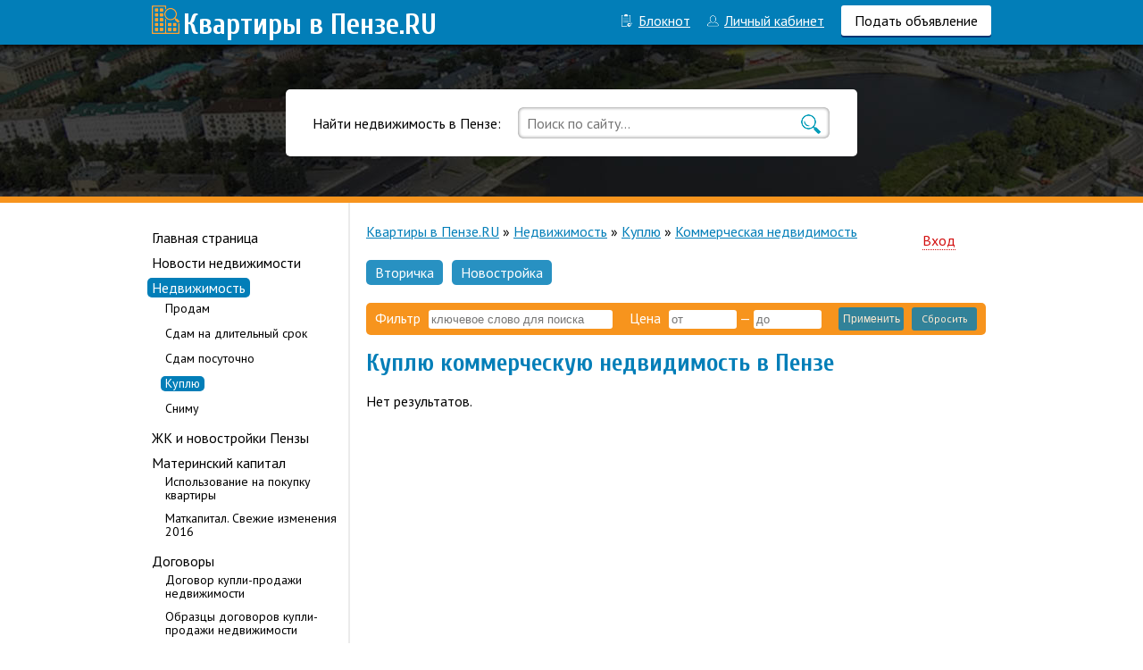

--- FILE ---
content_type: text/html; charset=UTF-8
request_url: http://kvartirivpenze.ru/kvartiri-v-penze/kuplyu/kommercheskaya-nedvizhimost
body_size: 18056
content:
<!DOCTYPE HTML PUBLIC "-//W3C//DTD HTML 4.01 Transitional//EN" "http://www.w3.org/TR/html4/loose.dtd">
<html>
<head>
    <link href='https://fonts.googleapis.com/css?family=PT+Sans:400,700&subset=latin,cyrillic' rel='stylesheet' type='text/css'>
    <link href='https://fonts.googleapis.com/css?family=Cuprum:700&subset=latin,cyrillic' rel='stylesheet' type='text/css'>
    <link rel="stylesheet" type="text/css" href="/css/catalog_styles.css?v=3" />
    <link rel="stylesheet" type="text/css" href="/css/form.css?v=2" />
    <link rel="stylesheet" type="text/css" href="/css/bootstrap/css/bootstrap.min.css?v=2" />

    <link rel="stylesheet" type="text/css" href="/css/style.css" media="all" />
	<meta http-equiv="content-type" content="text/html; charset=utf-8">
	<link rel="stylesheet" type="text/css" href="/assets/665a3b7d/listview/styles.css" />
<link rel="stylesheet" type="text/css" href="/assets/df8e58e7/pager.css" />
<script type="text/javascript" src="/assets/c787365e/jquery.min.js"></script>
<script type="text/javascript" src="/assets/c787365e/jquery.ba-bbq.min.js"></script>
<script type="text/javascript" src="/assets/c787365e/jquery.cookie.js"></script>
<script type="text/javascript">
/*<![CDATA[*/

            function toggleNote(e,id) {
                id = parseInt(id);
                var notes = JSON.parse(jQuery.cookie('notes'));
                if ( typeof notes == 'undefined' || notes == null )
                    notes = new Array();
                if ( notes.indexOf(id) >= 0 ) {
                    notes.splice(notes.indexOf(id), 1);
                } else {
                    notes.push(id);
                }
                jQuery.cookie('notes', JSON.stringify(notes), { expires: 365, path: '/' });
                //console.log(notes);
                $(e).toggleClass('added');
            }
        
/*]]>*/
</script>
<title>Куплю коммерческую недвидимость в Пензе</title>

                    <script async src="//pagead2.googlesyndication.com/pagead/js/adsbygoogle.js"></script>
    <script>
      (adsbygoogle = window.adsbygoogle || []).push({
        google_ad_client: "ca-pub-8820600924433903",
        enable_page_level_ads: true
      });
    </script>
</head>
<body>

    <div class="r-ovelall">
       <div class="r-header">
           <div class="r-top-header">
               <div class="r-wmax">
                    <a href="/"><span class="r-logo">
                    </span></a>
                    <span class="r-sitename">
                        <a href="/">Квартиры в Пензе</a>.RU
                    </span>

                    <div class="r-header-right">
                        <div class="r-favotites">
                            <a href="/note">Блокнот</a>
                        </div>
                        <div class="r-user">
                                                        <a href="/user/login">Личный кабинет</a>
                        </div>
                        <div class="r-add">
                            <a href="/realty/create">Подать объявление</a>
                        </div>
                    </div>
               </div><!-- .r-wmax -->
           </div><!-- .r-top-header -->
           <div class="r-bottom-header">
                              <div class="r-wmax">
                    <div class="r-search">
                          <span class="search-label">Найти недвижимость в Пензе:</span>
                          <form accept-charset="UTF-8" method="get" action="/site-search">
                              <input type="text" class="form-text" name="text" placeholder="Поиск по сайту..." />
                              <input class="form-text"  type="hidden" name="searchid" value="2064872" />
                              <input type="submit" class="form-submit" id="go" value=" " />
                          </form>                        
                    </div>
               </div><!-- .r-wmax -->
           </div><!-- .r-bottom-header -->
       </div><!-- .r-header -->

       <div class="r-content">
           <div class="r-wmax">

            <div class="r-sidebar">
                                <ul class="main-menu" id="yw2">
<li><a href="/">Главная страница</a></li>
<li><a href="/news">Новости недвижимости</a></li>
<li class="active"><a href="/kvartiri-v-penze">Недвижимость</a>
<ul>
<li><a href="/kvartiri-v-penze/prodam">Продам</a></li>
<li><a href="/kvartiri-v-penze/sdam">Сдам на длительный срок</a></li>
<li><a href="/kvartiri-v-penze/sdam-posutochno">Сдам посуточно</a></li>
<li class="active"><a href="/kvartiri-v-penze/kuplyu">Куплю</a></li>
<li><a href="/kvartiri-v-penze/snimu">Сниму</a></li>
</ul>
</li>
<li><a href="/zhilye-kompleksy-penzy">ЖК и новостройки Пензы</a></li>
<li><a href="javascript:void(0)">Материнский капитал</a>
<ul>
<li><a href="/materinskij-kapital-ispolzovanie-na-pokupku-kvartiry">Использование на покупку квартиры</a></li>
<li><a href="/materinskij-kapital-svezhie-izmeneniya">Маткапитал. Свежие изменения 2016</a></li>
</ul>
</li>
<li><a href="javascript:void(0)">Договоры</a>
<ul>
<li><a href="/dogovor-kupli-prodazhi-nedvizhimosti">Договор купли-продажи недвижимости</a></li>
<li><a href="/obrazcy-dogovorov-kupli-prodazhi-nedvizhimosti">Образцы договоров купли-продажи недвижимости</a></li>
</ul>
</li>
<li><a href="javascript:void(0)">Ипотека, кредиты</a>
<ul>
<li><a href="/ipoteka-bez-pervonachalnogo-vznosa">Ипотека без первоначального взноса</a></li>
<li><a href="/prodazha-kvartiry-nahodyashchejsya-v-ipoteke">Продажа квартиры, находящейся в ипотеке</a></li>
<li><a href="/kredit-pod-zalog-nedvizhimosti">Кредит под залог недвижимости</a></li>
</ul>
</li>
<li><a href="javascript:void(0)">Продажа, налоги</a>
<ul>
<li><a href="/pokupka-kvartiry-u-zastrojshchika">Покупка квартиры у застройщика</a></li>
<li><a href="/nalog-s-prodazhi-nedvizhimosti">Налог с продажи недвижимости</a></li>
<li><a href="/nalogovyj-vychet-pri-pokupke-kvartiry">Налоговый вычет при покупке квартиры</a></li>
</ul>
</li>
<li><a href="/site-search">Поиск по сайту</a></li>
<li><a href="/contact">Контакты</a></li>
</ul>
                <div class="sense">
                    <!-- Яндекс.Директ --><script type="text/javascript">
                    //<![CDATA[
                    yandex_partner_id = 83473;
                    yandex_stat_id=1111;
                    yandex_site_bg_color = 'FFFFFF';
                    yandex_site_charset = 'utf-8';
                    yandex_ad_format = 'direct';
                    yandex_font_size = 1.1;
                    yandex_direct_type = 'flat';
                    yandex_direct_limit = 2;
                    yandex_direct_title_font_size = 3;
                    yandex_direct_title_color = '990000';
                    yandex_direct_url_color = '333333';
                    yandex_direct_all_color = '333333';
                    yandex_direct_text_color = '333333';
                    yandex_direct_hover_color = 'СС0000';
                    yandex_direct_favicon = true;
                    document.write('<sc'+'ript type="text/javascript" src="http://an.yandex.ru/system/context.js"></sc'+'ript>');
                    //]]>
                    </script>
                </div>

            </div><!-- .r-sidebar -->
  
            <div class="r-main">







<div class="dr-catalog-content">

			<div class="breadcrumbs">
<a href="/">Квартиры в Пензе.RU</a> &raquo; <a href="/kvartiri-v-penze">Недвижимость</a> &raquo; <a href="/kvartiri-v-penze/kuplyu">Куплю</a> &raquo; <a href="/kvartiri-v-penze/kuplyu/kommercheskaya-nedvizhimost">Коммерческая недвидимость</a></div><!-- breadcrumbs -->
		
	<div class="dr-catalog-creds">	
			
				
				<a href="javascript:void(0)" id="login-link">Вход</a>
				<div id="login-link-hover">
					<a class="loginza" style="text-decoration: none; border-bottom: 1px dotted;" href="https://loginza.ru/api/widget?token_url=http://kvartirivpenze.ru/site/loginzalogin&amp;providers_set=vkontakte,odnoklassniki,facebook,yandex,google,livejournal,openid,mailru,rambler">Войти</a><a class="loginza" style="text-decoration: none; " href="https://loginza.ru/api/widget?token_url=http://kvartirivpenze.ru/site/loginzalogin&amp;providers_set=vkontakte,odnoklassniki,facebook,yandex,google,livejournal,openid,mailru,rambler"> <img height="16" src="/images/vk.png" alt="vk" /><img height="16" src="/images/ok.png" alt="ok" /><img height="16" src="/images/fb.png" alt="fb" /><img height="16" src="/images/lj.png" alt="lj" /></a><br>
					<a href="/user/login">Для представителей фирм</a>
										<a href="/vip">VIP аккаунт</a><br>
									</div>		
		
			</div>

	 

        	 
	
    <div style="clear:both;"></div>
	<div class="taxonomy-links">
<a href="/kvartiri-v-penze/kuplyu/kommercheskaya-nedvizhimost/vtorichka">Вторичка</a><span class="sep"></span><a href="/kvartiri-v-penze/kuplyu/kommercheskaya-nedvizhimost/novostrojki">Новостройка</a></div><a href="javascript:void(0)" id="taxonomy-links-more">раскрыть список ▼</a>

<div class="filter-form">
    <form method="get">    <label for="q">Фильтр</label>    <input id="q" placeholder="ключевое слово для поиска" type="text" name="q" />    <label for="min_price">Цена</label>    <input placeholder="от" type="text" name="min_price" id="min_price" /> &mdash; 
    <input placeholder="до" type="text" name="max_price" id="max_price" />    <input name="" type="submit" value="Применить" />    <a class="rst-filter" rel="nofollow" href="/kvartiri-v-penze/kuplyu/kommercheskaya-nedvizhimost">Сбросить</a>
</form></div>

<h1>Куплю коммерческую недвидимость в Пензе</h1>

<div class="diretop">
        <!-- Яндекс.Директ --><script type="text/javascript">
        //<![CDATA[
        yandex_partner_id = 83473;
        yandex_stat_id=1111;
        yandex_site_bg_color = 'FFFFFF';
        yandex_site_charset = 'utf-8';
        yandex_ad_format = 'direct';
        yandex_font_size = 1.1;
        yandex_direct_type = 'flat';
        yandex_direct_limit = 1;
        yandex_direct_title_font_size = 3;
        yandex_direct_title_color = '990000';
        yandex_direct_url_color = '333333';
        yandex_direct_all_color = '333333';
        yandex_direct_text_color = '333333';
        yandex_direct_hover_color = 'СС0000';
        yandex_direct_favicon = true;
        document.write('<sc'+'ript type="text/javascript" src="http://an.yandex.ru/system/context.js"></sc'+'ript>');
        //]]>
        </script>
</div>

<div class="list-view realty-index-list-view" id="yw0">
<div class="items">
<span class="empty">Нет результатов.</span></div><div class="keys" style="display:none" title="/kvartiri-v-penze/kuplyu/kommercheskaya-nedvizhimost"></div>
</div>

</div>







            </div><!-- .r-main -->

                            <div class="sensebottom">
                  <script async src="//pagead2.googlesyndication.com/pagead/js/adsbygoogle.js"></script>
                    <!-- kvartirivpenze.ru adaptive -->
                    <ins class="adsbygoogle"
                         style="display:block"
                         data-ad-client="ca-pub-8820600924433903"
                         data-ad-slot="8878413750"
                         data-ad-format="auto"></ins>
                    <script>
                    (adsbygoogle = window.adsbygoogle || []).push({});
                    </script>
                </div>
            
           </div><!-- .r-wmax -->
       </div><!-- .r-content -->
       <div  class="r-footer-clear" style="clear:both;"> </div>
       <div class="r-footer">
           <div class="r-wmax">
                <div class="foo-group">
                    <h4>Объявления</h4>
                    <ul>
                    	<li><a href="/kvartiri-v-penze/kuplyu">Покупка недвижимости</a></li>
                    	<li><a href="/kvartiri-v-penze/prodam">Продажа недвижимости</a></li>
                    	<li><a href="/kvartiri-v-penze/sdam">Сдача в аренду</a></li>
                    	<li><a href="/kvartiri-v-penze/sdam-posutochno">Квартиры посуточно</a></li>
                    	<li><a href="/kvartiri-v-penze/snimu">Съем недвижимости</a></li>
                    </ul>
                </div>
                <div class="foo-group">
                    <h4>Продажа квартир в Пензе</h4>
                    <ul>
                    	<li><a href="/kvartiri-v-penze/prodam/komnaty-komnaty-ok">Комнаты на общей кухне</a></li>
                    	<li><a href="/kvartiri-v-penze/prodam/1-komnata">1-комнатные</a></li>
                    	<li><a href="/kvartiri-v-penze/prodam/2-komnaty">2-х комнатные</a></li>
                    	<li><a href="/kvartiri-v-penze/prodam/3-komnaty">3-х комнатные</a></li>
                    	<li><a href="/kvartiri-v-penze/prodam/4-komnaty">4-х комнатные</a></li>

                    </ul>
                </div>
                <div class="foo-group">
                    <h4>Недвижимость Пензы</h4>
                    <ul>
                    	<li><a href="/news">Новости недвижимости</a></li>
                    	<li><a href="/zhilye-kompleksy-penzy">Новостройки и ЖК</a></li>
                    	<li><a href="/zhilye-i-spalnye-rajony-penzy">Жилые районы Пензы</a></li>
                    	<li><a href="/gostinitsi-penzi">Гостиницы Пензы</a></li>
                    	<li><a href="/agentstvo-nedvizimosti-v-penze">Агентства недвижимости</a></li>
                    </ul>
                </div>
                <div class="foo-group">
                    <h4>Квартиры в Пензе.RU</h4>
                    <ul>
                    	<li><a href="/realty/create">Подать объявление</a></li>
                    	<li><a href="/note">Блокнот</a></li>
                    	<li><a href="/user/login">Личный кабинет</a></li>
                        <!-- <li><a href="/site-search">Поиск по сайту</a></li> -->
                        <li><a href="/contact">Контакты</a></li>
                        <li><a href="/fozzy/fozzy.html">Exclusive 10% Off at Fozzy.com</a></li>
                    </ul>
                </div>

                <div class="foo-copy">
                    &copy; 2009-2026 <a href="/">Квартиры в Пензе</a>.RU
                </div>
                <!-- Yandex.Metrika counter --> <script type="text/javascript"> (function (d, w, c) { (w[c] = w[c] || []).push(function() { try { w.yaCounter1073511 = new Ya.Metrika({ id:1073511, clickmap:true, trackLinks:true, accurateTrackBounce:true, webvisor:true, trackHash:true }); } catch(e) { } }); var n = d.getElementsByTagName("script")[0], s = d.createElement("script"), f = function () { n.parentNode.insertBefore(s, n); }; s.type = "text/javascript"; s.async = true; s.src = "https://mc.yandex.ru/metrika/watch.js"; if (w.opera == "[object Opera]") { d.addEventListener("DOMContentLoaded", f, false); } else { f(); } })(document, window, "yandex_metrika_callbacks"); </script> <noscript><div><img src="https://mc.yandex.ru/watch/1073511" style="position:absolute; left:-9999px;" alt="" /></div></noscript> <!-- /Yandex.Metrika counter -->

           </div><!-- .r-wmax -->
       </div><!-- .r-footer -->
    </div><!-- .ovelall -->
<script type="text/javascript" src="/assets/665a3b7d/listview/jquery.yiilistview.js"></script>
<script type="text/javascript" src="http://s1.loginza.ru/js/widget.js"></script>
<script type="text/javascript">
/*<![CDATA[*/
jQuery(function($) {
 
					if ( $(".taxonomy-links").height() > 120 ) {
						$(".taxonomy-links").toggleClass("collapsed");
						$("#taxonomy-links-more").on("click", function () {
							$(".taxonomy-links").toggleClass("collapsed");
					        if ( $("#taxonomy-links-more").text() == "раскрыть список ▼" ) {
								$("#taxonomy-links-more").text("свернуть ▲");
					        }else{
								$("#taxonomy-links-more").text("раскрыть список ▼");
					        }
						});
					} else {
						$("#taxonomy-links-more").hide();
					}
			
jQuery('#yw0').yiiListView({'ajaxUpdate':[],'ajaxVar':'ajax','pagerClass':'pager','loadingClass':'list-view-loading','sorterClass':'sorter','enableHistory':false});


            var savedNotes = JSON.parse(jQuery.cookie('notes'));
            $( 'a.addtofav' ).each(function( index ) {
                var noteId = $(this).data('id');
                if ( jQuery.inArray(noteId, savedNotes) !== -1 )
                    $(this).addClass('added');
            });

        
 
				$("#login-link-hover").hide();
				$("#login-link").show();
				
				$("#login-link").click(function(){
					$("#login-link-hover").slideToggle();
				});
			
});
/*]]>*/
</script>
</body>
</html>

--- FILE ---
content_type: text/html; charset=utf-8
request_url: https://www.google.com/recaptcha/api2/aframe
body_size: 268
content:
<!DOCTYPE HTML><html><head><meta http-equiv="content-type" content="text/html; charset=UTF-8"></head><body><script nonce="fxzuTHsHdcAj-31cDCX0Cw">/** Anti-fraud and anti-abuse applications only. See google.com/recaptcha */ try{var clients={'sodar':'https://pagead2.googlesyndication.com/pagead/sodar?'};window.addEventListener("message",function(a){try{if(a.source===window.parent){var b=JSON.parse(a.data);var c=clients[b['id']];if(c){var d=document.createElement('img');d.src=c+b['params']+'&rc='+(localStorage.getItem("rc::a")?sessionStorage.getItem("rc::b"):"");window.document.body.appendChild(d);sessionStorage.setItem("rc::e",parseInt(sessionStorage.getItem("rc::e")||0)+1);localStorage.setItem("rc::h",'1769473665483');}}}catch(b){}});window.parent.postMessage("_grecaptcha_ready", "*");}catch(b){}</script></body></html>

--- FILE ---
content_type: text/css
request_url: http://kvartirivpenze.ru/css/catalog_styles.css?v=3
body_size: 63228
content:
/* ��� ������� ������*/
div.infobox {width: 242px; height: 80px; font-family:Tahoma, Verdana, Arial; font-size: 11px; color:#333333; background: url('../images/infoblok_bg.gif') top left no-repeat; padding: 10px; line-height:13px; float:left; text-align: left; position: relative; margin-bottom: 0px;}

/* ���� ����� �������� */
div.Catalog {width: 98%;}
div.Catalog a {font-size: 12px;}

/* ������ ��� ������ ���������� � ��������� */
span.ItemSelect {background-color: #F87E2C; font-size: 8pt; color: #ffffff;  width: 180px; border-color: black; padding: 2px; }

/* �������� ����� ������ ���������� � ��������� */
span.ItemLabel {background-color: #555555; font-size: 8pt; color: #ffffff;  width: 180px; border-color: black; padding-left: 3px; padding-right: 3px;}

/* ����� �������, ��������, �����������, ����� */
div.NewDiv, div.ShopDiv, div.CommentDiv, div.SubmitDiv { background:transparent url('../images/img1.gif') repeat-x scroll center top; font-size: 11px; color:#666666; border: 1px #ebebeb solid; background-color: #fefefe; padding: 10px; margin: 10px 0px 10px 0px;}

/* ������������ "������", "�������� �����/�������", "�������� �� ������" � �.�. */
div.Catalog h3 {margin: 10px 0px 8px 0px}
/* ������ */
div.Catalog p {line-height: 1.3em; margin: 0px 0px 10px 0px}

/* ��������� ��� ������ ������*/
div.ChoosesDiv {margin: 10px 0px 10px 0px}
/* ���� ������*/
div.Choose {color:#666666; font-size:11px; background-color: #f5f5f5; margin: 5px 0px 5px 0px;}
div.Choose a:link, div.Choose a:hover, div.Choose a:active, div.Choose a:visited {color:#006699; text-decoration:underline; font-size:11px;}

/* ����� ���������� �������� � �������*/
div.ShopHeaderDiv, div.NewHeaderDiv {margin: 0px 0px 7px 0px}
/* ������-��������� ��������, �������*/
a.ShopHeaderLink, a.NewHeaderLink {text-decoration: none; font-size: 16px; font-weight: bold; font-family: Arial}
div.Catalog a.ShopHeaderLink {color: #336666; font-size: 16px; text-decoration: none;}
div.Catalog a.NewHeaderLink {color: #994029; font-size: 14px}

/* ����� "�������", "�����", "���-����" */
div.ShopItemDiv {color:#333333; font-size:12px; font-family: Tahoma, Verdana, Arial; margin: 7px 0px 7px 0px}

/* ���� ������ ������� */
div.NewNoticeDiv {margin: 7px 0px 7px 0px; color: #333333; font-family: "Verdana", Georgia, Gautami; text-align: justify; font-size: 12px; font-weight: bold;}

/* ���� ��������� ������ ������� */
div.NewDescriptionDiv {margin: 0px 0px 0px 0px; color: #333333; font-family: "Verdana", Georgia, Gautami; font-size: 12px;}
div.NewDescriptionDiv p {line-height: 1.3em; text-indent: 0px; margin: 0em 0px 0.5em 0px; text-align: justify;}

/* ���� "������� �� ������� ��..." */
div.NewLinkDiv {margin: 3px 0px 3px 0px; color: #333333; font-size: 12px; text-align: right; clear: left;}

/* ���� � ������� "�������", "����������", ������ ��������� � �.�. */
div.BottomInfoDiv {margin: 8px 0px 0px 0px; line-height: 1.4em; font-size: 11px; color: #666666; clear: right;}
div.BottomInfoDiv a:link, div.BottomInfoDiv a:hover, div.BottomInfoDiv a:active, div.BottomInfoDiv a:visited {color:#006699; text-decoration:underline; font-size:11px;}

/* ������� � ������� � �����*/
table.ShopInfoTable {}
table.ShopInfoTable td{font-family:Tahoma,Verdana,Arial; font-size:12px; color:#333333; padding: 4px; height: 20px; vertical-align: top; text-align: left;}
table.ShopInfoTable th {height: 5px;}   /* ������������ ����� ���������� ��������*/
table.ShopInfoTable p {line-height: 1.3em; text-indent: 0px; margin: 0px 0px 0.4em 0px; text-align: justify;} /* ����� �������� */

/*div.cat_links a {color:#006699; text-decoration:underline; font-size:11px; font-family:Tahoma, Verdana, Arial;}*/

/* ���� �����������*/
div.CommentDiv {font-size: 12px; color:#333333;}
div.CommentDiv p {text-indent: 0px; margin: 3px 0px 3px 0px; text-align: justify;}
div.CommentDiv span.Date {font-size: 11px; color:#666666;} /* ���� ����������� */

/* ���� ����� - ���������� �����������, ��������� �� ������ � �.�.*/
div.SubmitDiv {font-size: 13px; color:#666666;}
div.SubmitDiv p {margin: 15px 0px 15px 0px;}
/* �������-������ ����� �����*/
table#SubmitTable {margin: 5px 0px 5px 0px; font-size: 10pt;}
table#SubmitTable td {padding: 2px 0px 2px 0px; vertical-align: top;}
table#SubmitTable td.Left_comment {background-color: #F3F3F3; font-weight: bold}
table#SubmitTable td.Right_comment {background-color: #F8F8F8;}

/* ������ ����� �����*/
.ShortInput { width: 70px;}   /* �������� ���*/
.MiddleInput {width: 210px;}              /* ���, e-mail*/
.LongInput {width: 420px;}     /* ����� ������, �������, �������� ����� � �.�.*/

div.Catalog input {font-family:Tahoma,Verdana,Arial; font-size:11px; color:#000000;}
/* ���������� */
div.Catalog input.r {border: 0px solid #afafaf; vertical-align: middle;}
div.Catalog select {font-family:verdana; font-size:11px;}
div.Catalog textarea {font-family:verdana; font-size:11px;}

/* ������ "�������� �� �����" */
a.maplink, a.maplink:hover {text-decoration: underline; cursor: pointer;}
a.maplink {color: #006699}
a.maplink:hover {color: #FF0000;}

/* ������� ����� */
img.MapImg {position: relative; top: -5px; margin: 0px; vertical-align: top; margin-bottom: -5px;}
/* ������� ����� */
img.MetroImg {position: relative; top: -2px; margin: 0px; vertical-align: top;}


/* ��������� ��������� � ����� ������/������ ����� */
img.LittleStar{position: relative; top: 1px;}
/* ������ �� ����������� � ����� ������/������ ����� */
a.ShopRating {}


/* �������� ������ ����� �������� ��� ����������� � ������� */
/* ��������� ��� ����� ��������*/
div.NewImagesDiv, div.ShopImagesDiv{width: auto; text-align: center; padding: 7px 0px 7px 0px; clear: left;}
/* ���� ��������*/
div.NewImages, div.ShopImages {width: auto; background: #fbfbfb; border: 1px dashed #cccccc; padding-left: 7px; padding-right: 7px; margin-left:auto; margin-right: auto}
/* ��������� ��� ������ ��������*/
div.NewImageDiv, div.ShopImageDiv {margin: 7px;}
/* �������� */
img.NewImage, img.ShopImage{border: #999999 solid 1px}
/* ���� ����������� � �������� */
div.NewImageCommentDiv, div.ShopImageCommentDiv {font-size: 11px; margin: 5px 0px 5px 0px;}

/* ��������� �� ������� ��� ���������� �����������, �����������, ������� � �.�.*/
.Error {font-size: 14px; margin: 15px 0px 15px 0px; color: #990033; position: relative}

/* ����� ������ */
.searchstroke {	align: right; border: 1px; width: 100%; font-size: 10pt; font-family:Tahoma, Verdana, Arial; }
.searchstroke input.search{border: 1px black solid;}
	 
/* ����� ���� �� ������� ����� */
.style2 {font-size: 24px; color: #FF6600; font-weight: bold; }

/* �������������� ��������� ����� ������ �� ������� ����� */
.search_form_map {BORDER-RIGHT: #000 1px solid; width: 410px; height: 100px; PADDING-RIGHT: 5px; BORDER-TOP: #000 1px solid; PADDING-LEFT: 5px; PADDING-BOTTOM: 5px; MARGIN: 5px; BORDER-LEFT: #000 1px solid; PADDING-TOP: 5px; BORDER-BOTTOM: #000 1px solid;}

/* ������� ����� */
.big_map {BORDER-RIGHT: #ffffff 5px solid; BORDER-TOP: #ffffff 5px solid; MARGIN-TOP: 5px; FLOAT: left; BORDER-LEFT: #ffffff 5px solid; width: 670px; height: 520px; BORDER-BOTTOM: #ffffff 5px solid;}

/* ����� ���������� �� �������� � ������� ������ */
.map_info {background-color:#F5F5F5; WIDTH: 670px; padding: 10px 5px 10px 5px;}

/* ����� ��� ������ ������� � ���������� � �������� �� �������� � ������� ������ */
.map_markers {width: 30%;}

h5 {text-transform:uppercase; background-color: #FF6633; color:#FFFFFF; font-size:10px; padding:4px; margin:0;}
h6 {text-transform:uppercase; background-color: #555; color:#FFFFFF; font-size:10px; padding:4px; margin:0;}
P.anons_rate {	TEXT-ALIGN: center; MARGIN: 0px; COLOR: #666; CLEAR: both; FONT-SIZE: 11px}
P.anons_rate SPAN {	BACKGROUND-COLOR: #999; COLOR: #fff}
P.anons_rate a{	TEXT-ALIGN: center; MARGIN: 0px; COLOR: #336699; CLEAR: both; FONT-SIZE: 11px; }
#block {BORDER-BOTTOM: #fbf1ea 1px solid; BORDER-LEFT: #fbf1ea 1px solid; BORDER-TOP: #fbf1ea 1px solid; BORDER-RIGHT: #fbf1ea 1px solid; width:600px; text-align: center; padding: 1px;}
.block_best { float: left; width: 296px; background-color: #fdf7f4; margin: 1px; min-height: 100px;}
.block_worst { float: left; width: 296px; background-color: #f0f0f0; margin: 1px; min-height: 100px;}
.block_other { float: left; width: 296px; background-color: #fdf7f4; margin: 0 1px 0 1px; min-height: 30px;}
.block_dop { float: left; width: 596px; background-color: #fdf7f4; margin: 1px; min-height: 30px;}

/* ���� ����������� � �������� */
input.ToDo {background-color: #F87E2C;  font-weight: bold; font-size: 10pt; color: #ffffff;  width: 180px; border-color: black;}


div.SiteNewImagesDiv Div.NewImages{text-align: left; border: none; width: auto; background: transparent;}

.Catalog-crumbs
 {
 font-size: 8pt;
 margin-bottom: 10px;
 }


td.ShopInfoTableFieldName {
  width: 130px;
}

td.ShowInfoTDLogo {
  vertical-align:top;
}


a.addCommentReply {
    border-bottom: 1px dotted;
    text-decoration: none;
}

div.FirmCommentBorder {
	border: 1px dotted #994029;
}

b.FirmCommentBorder {
	color: #994029;
}

.error {
	color: red;
}

input.error {
	border-color: red;
}

textarea.error {
	border-color: red;
}


#dialog-confirm-firm_comment label,#dialog-confirm-firm_comment  input { display:block; }
#dialog-confirm-firm_comment input.text { margin-bottom:12px; width:95%; padding: .4em; }
#dialog-confirm-firm_comment fieldset { padding:0; border:0; margin-top:10px; }
#dialog-confirm-firm_comment label.error {margin-top: -10px;}

div.ui-dialog-buttonset { text-align: center;}



div.Catalog div.ui-accordion h3.ui-accordion-header {
  border: 0 none;
  margin: 0;
}

div.Catalog div.ui-accordion h3.ui-accordion-header a{
	text-decoration: none;
 	font-weight: bold;
}

div.infobox-right_box {
    clear: right;
    float: none;
    margin-left: 286px;
}

/*carousel styles*/
.image_carousel {
	padding: 15px 0 15px 70px !important;
	position: relative;
	clear: both;
	//display: table
}
/*.image_carousel img {
	background-color: white;
}*/
.clearfix {
	float: none;
	clear: both;
}
.slade_carousel {
    width: 110px;
    height: 110px;	
    border: 1px solid #ccc;
    float: left;
    margin: 3px;
    padding: 3px;
	display: table;
}
.swrapper {
	display: table-cell;
	vertical-align: middle;
	text-align: center;	
}


a.prev, a.next {
	background: url(../images/miscellaneous_sprite.png) no-repeat transparent;
	width: 45px;
	height: 50px;
	display: block;
	position: absolute;
	top: 50px;
}
a.prev {			left: 10px;
					background-position: 0 0; }
a.prev:hover {		background-position: 0 -50px; }
a.prev.disabled {	background-position: 0 -100px !important;  }
a.next {			right: 10px;
					background-position: -50px 0; }
a.next:hover {		background-position: -50px -50px; }
a.next.disabled {	background-position: -50px -100px !important;  }
a.prev.disabled, a.next.disabled {
	cursor: default;
}

a.prev span, a.next span {
	display: none;
}
.pagination {
	text-align: center;
}
.pagination a {
	background: url(../images/miscellaneous_sprite.png) 0 -300px no-repeat transparent;
	width: 15px;
	height: 15px;
	margin: 0 5px 0 0;
	display: inline-block;
}
.pagination a.selected {
	background-position: -25px -300px;
	cursor: default;
}
.pagination a span {
	display: none;
}

.list-view .pager {
	margin: 5px !important;
    /*padding-bottom: 30px !important;
    padding-top: 15px !important;*/
}

div.flash-error, div.flash-notice, div.flash-success
{
	padding:.8em;
	margin-bottom:1em;
	border:2px solid #ddd;
}

div.flash-error
{
	background:#FBE3E4;
	color:#8a1f11;
	border-color:#FBC2C4;
}

div.flash-notice
{
	background:#FFF6BF;
	color:#514721;
	border-color:#FFD324;
}

div.flash-success
{
	background:#E6EFC2;
	color:#264409;
	border-color:#C6D880;
}

div.flash-error a
{
	color:#8a1f11;
}

div.flash-notice a
{
	color:#514721;
}

div.flash-success a
{
	color:#264409;
}
 

#ymap {
    height: 550px;
    width: 100%;
}

.thesis {
    color: #006DCC;
    font-family: Arial;
    font-size: 20px;
    font-weight: bold;
}

.shop_worker_info {
	text-align: right;
}

.showWorkerLink {
	text-decoration: none !important;
	border-bottom: 1px dotted !important;
	color: red !important;	
}


.ShopImageAvatar {
    float: left;
    margin-right: 10px;
	border: 1px solid #999999;
}

.NewAnnonce {
	font-weight: bold;
}

#newstypes_form {
	float: left;
}

#shop_id_form {
	float: right;
}

.add-page-comment-link {
    border-bottom: 1px dotted;
    font-weight: bold;
    text-decoration: none;
    font-size: 1.4em;
}

div#all-comment-div div.pager {
	text-align: center;
	padding-bottom: 5px !important;	
}

.vk_comments_catalog {
    margin-top: 10px;
    text-align: center;
}

.decoda-quoteBody {
    border: 1px solid #CCCCCC;
    padding: 10px;
}

div.wysibb span.powered {
	display:none;
}

div.yii-block-td-header {
    font-size: 1.4em;
    font-weight: bold;
}

div.yii-block-first-firm a, div.yii-block-firm a {
    border-bottom: 1px dotted;
    text-decoration: none;
    color: #292727;
}

div.yii-block-first-firm, div.yii-block-firm {
	margin: 7px;
}
div.yii-block-first-firm {
    font-size: 1.1em;
    font-weight: bold;
}

div.yii-block-all-link, div.yii-block-add-link {
	margin-top: 5px;
}

div.yii-block-all-link a, div.yii-block-add-link a {
	margin-top: 5px;
	color: #994029;
	text-decoration: none;
}



.select_city_Link {
    border-bottom: 1px dotted;
    text-decoration: none !important;
}

div#inline_select_city input#Shop_city_id_lookup {
	width: 170px;
}

.news-ann-img {
	float: left;
	margin-right: 10px;
}

.raty-icons {
    display: inline-block;
}


a.ItemSelect {
    background-color: #F87E2C;
    border-color: black;
    color: #FFFFFF !important;
    padding: 2px;
    text-decoration: none !important;
}

a.ItemSelectFilterStars {
    border-bottom: 2px dotted #F87E2C;
    color: #FFFFFF !important;
    margin: 0;
    padding: 7px 7px 3px;
}

div.Catalog div.ChoosesDiv div.pager {
	text-align: center;
}

div.dr-catalog-creds {
	text-align: right;
	position: relative;	
}

div.dr-catalog-creds a {
	text-decoration: none;
	border-bottom: 1px dotted;
}

div#login-link-hover, div#login-link-hover-cbx {
	display:none;
}

div#login-link-hover {
    background: none repeat scroll 0 0 white;
    border-color: #CCCCCC;
    border-radius: 10px 10px 10px 10px;
    border-style: solid;
    border-width: 1px;
    box-shadow: 0 0 5px 2px #AAAAAA;
    padding: 5px;
    position: absolute;
    right: 0;
    text-align: center;
    top: 18px;
    width: 184px;
    z-index: 999;
	line-height: 17px;
}

div#login-link-hover-cbx {
    background: none repeat scroll 0 0 white;
    border-color: #CCCCCC;
    border-style: solid;
    border-width: 1px;
    padding: 9px;
    position: absolute;
    right: 0;
    text-align: center;
    top: 23px;
    z-index: 999;
	line-height: 17px;
}

div#login-link-hover-cbx:before {
  background-image: url("../images/cluv.png");
  background-repeat: no-repeat;
  content: "";
  display: inline-block;
  height: 9px;
  overflow: visible;
  position: absolute;
  top: -9px;
  width: 17px;
  right: 40px;
}

div#login-link-hover-cbx .loginza {
    border-bottom: medium none !important;
    display: block;
}


div#login-link-hover-cbx hr {
    background: none repeat scroll 0 0 #cccccc;
    border: medium none;
    height: 1px !important;
    margin-left: -9px;
    margin-right: -9px;
}
div#login-link-hover-cbx a {
    color: #566fff;
    text-decoration: none;
}

div#login-link-hover-cbx a {
  border-bottom: medium none !important;
  color: #566fff;
  display: block !important;
}

a.link-userprofile {
	text-decoration: none;
	border-bottom:1px dotted;
}

#ShopComment_shop_id, #News_shop_id {
	width: 400px;
}


a.shopCommentsAnchor {
    border-bottom: 1px dotted;
    margin-right: 10px;
    text-decoration: none;
}

div.dr-catalog-content form#shop_id_form select#shop_id {
	width: 300px;
}

#admin-edit-link {
	color: red;
}
#admin-edit-link a{
    border-bottom: 1px dotted !important;
    color: red !important;
    text-decoration: none !important;
}

#partner_code_div {
	text-align: center;
}

#inline_content p.thesis {
    padding-bottom: 5px;
    padding-top: 15px;
    margin: 0;
}

#inline_content p {
	padding-bottom: 10px;
}

#partner_code_wrap {
    padding-top: 15px;
    text-align: center;
}

#partner_code_wrap a#partner_code_show{
    border-bottom: 1px dotted;
    text-decoration: none;
}

#logged-worker-partner-wrap div#partner_code_wrap {
    padding-top: 0;
    text-align: right;
}
#logged-worker-partner-wrap div#partner_code_wrap a#partner_code_show {
	color: #FF0000 !important;
}
#logged-worker-partner-wrap {
	/*float:right;*/
}

a.btn {
	color: #fff !important;
	line-height: 14px !important;
	text-decoration: none;
}



/*bootstrap pagination*/
ul.yiiPager {
  display: inline-block !important;
  padding-left: 0 !important;
  margin: 10px 0 !important;
  border-radius: 4px !important;
}

ul.yiiPager > li {
  display: inline !important;
  padding-left: 0;
}

ul.yiiPager > li > a,
ul.yiiPager > li > span {
  position: relative !important;
  float: left !important;
  padding: 6px 12px !important;
  margin-left: -1px !important;
  line-height: 1.428571429 !important;
  text-decoration: none !important;
  background-color: #ffffff !important;
  border: 1px solid #dddddd !important;
}

ul.yiiPager > li:first-child > a,
ul.yiiPager > li:first-child > span {
  margin-left: 0 !important;
  border-bottom-left-radius: 4px !important;
  border-top-left-radius: 4px !important;
}

ul.yiiPager > li:last-child > a,
ul.yiiPager > li:last-child > span {
  border-top-right-radius: 4px !important;
  border-bottom-right-radius: 4px !important;
}

ul.yiiPager > li > a:hover,
ul.yiiPager > li > span:hover,
ul.yiiPager> li > a:focus,
ul.yiiPager> li > span:focus {
  background-color: #eeeeee !important;
}

ul.yiiPager> .selected > a,
ul.yiiPager> .selected > span,
ul.yiiPager> .selected > a:hover,
ul.yiiPager> .selected > span:hover,
ul.yiiPager> .selected > a:focus,
ul.yiiPager> .selected > span:focus {
  z-index: 2 !important;
  color: #ffffff !important;
  cursor: default !important;
  background-color: #428bca !important;
  border-color: #428bca !important;
}

ul.yiiPager> .disabled > span,
ul.yiiPager> .disabled > a,
ul.yiiPager> .disabled > a:hover,
ul.yiiPager> .disabled > a:focus {
  color: #999999 !important;
  cursor: not-allowed !important;
  background-color: #ffffff !important;
  border-color: #dddddd !important;
}

div#main-comment-tab ul.yiiPager {
	margin: 0 !important;
}

#user-reg-form a.btn {
	color: #2D7AC4 !important;
}



.shop-best-by-city-header, .shop-best-by-city-item {
    width: 100%;
	clear: both;
}
.shop-best-by-city .fl-left {
	float: left;
}

.shop-best-by-city .shop-best-by-city-item .fl-left {
	border-bottom: 1px dotted #c0c0c0;
}

.shop-best-by-city .fl-rignt {
	float: right;
}
.shop-best-by-city-item {
 /**/
}


.shop-best-by-city-photo .shop-best-by-city-header, .shop-best-by-city-photo .shop-best-by-city-item {
    clear: none;
}

.shop-best-by-city-item-link {
	display: inline-block;
	color: #929292;
}

.shop-best-by-city-photo .shop-best-by-city-header {
	padding-top: 10px;
	padding-bottom: 25px;
}

.shop-best-by-city-photo .shop-best-by-city-item-link {
	padding-top: 12px;
}

.shop-best-by-city-item-link a {
    color: #929292 !important;
}


form#XUploadForm-form div.row input.toggle,
form#XUploadForm-form div.row button.delete,
form#XUploadForm-form table.table tbody.files td.delete input[type=checkbox] {
	display: none;
}

.list-view {
    clear: both;
}


div.ChoosesDiv div.Choose p label.ui-state-active span.ui-button-text {
    background: url("../images/tick.png") no-repeat scroll left center rgba(0, 0, 0, 0);
    padding-left: 15px;
}


.extra_delete_record {
  color: #666666;
  font-style: italic;
  text-align: right;
}




/*newwwwwwwwwwwwwwww*/


.det-card-head {
  position: relative;
}


.det-card-logo {
  padding-left: 10px;
  position: absolute;
  right: 0;
  top: 0;
  width: 150px;
}

.det-card-desc {
  width: 100%;
}

.det-card-name {
  font-size: 22px;
  padding-bottom: 10px;
  padding-right: 155px;
}

.det-card {
  box-shadow: 0 0 5px 0 rgba(40, 40, 40, 0.3);
  padding: 10px 15px;
}

.det-card-dotted {
  border-bottom: 2px dotted #DADADA;
  clear: both;
  padding-top: 15px;
}

span.det-card-bold {
  color: #4B4B4B;
  display: inline-block;
  font-size: 13px;
  font-weight: bold;
  width: 70px;
}

.det-card-otzivov > a, .det-card-otzivov {
  color: #A8A8A8;
  font-size: 13px;
  text-decoration: none;
}

.det-card-otzivov > a:hover {
  text-decoration: underline;
}

.det-card-rate, .det-card-otzivov {
  padding-bottom: 5px;
}

.det-card-add-otziv > a {
  color: #D20C0C;
  font-size: 14px;
  text-decoration: underline;
}

.det-card-add-otziv {
  color: #D20C0C;
  font-size: 18px;
}

.det-card-rate a img {
  padding-right: 1px;
  position: relative;
  top: 3px;
}

.det-card-rate a img:last-child {
  padding-right: 6px;
}

.det-card-rate > a {
  color: #A8A8A8;
  font-size: 13px;
  text-decoration: none;
}

.det-card-otzivov a.det-all {
  color: #4D4D4D;
}

.det-card-row {
  /*display: inline-block;*/
  margin: 0;
  /*padding-left: 20px;*/
  /*width: 47%; */
}

.det-card-row-name {
  color: #959494;
  display: table-cell;
  font-size: 14px;
  /*height: 45px;*/
  padding-right: 10px;
  vertical-align: middle;
}


.det-card-row-val {
  color: #666666;
  display: table-cell;
  /*height: 45px;*/
  vertical-align: middle;
}

.det-card-props {
    padding-top: 11px;
}

.det-card-name h2 {
  color: #262626;
  font-size: 22px;
  font-weight: normal;
  margin: 0;
  padding: 0;
  text-decoration: none;
  line-height: 22px;
}

.det-card-header-h {
  color: #262626 !important;
  font-size: 22px !important;
  font-weight: normal !important;
  margin: 0 !important;
  padding: 15px 0 !important;
}

.det-card-branches-item .branche-city {
  font-weight: bold;
}

.det-card-branches-item a {
  text-decoration: underline;
}

.det-card-branches-item {
  font-size: 13px;
  padding-bottom: 8px;
}

.branch-list-link {
	display: block;
	text-decoration: underline;
}

a#det-card-more {
  border-bottom: 1px dashed;
  text-decoration: none;
}

.det-card-decscription-wrapper.collapsed {
	height: 210px;
	overflow: hidden;
}

.det-card-decscription-wrapper {
	color: #2f2f2f;
}


.ui-widget-content {
  border: medium none !important;
  margin-top: 17px;
}

.ui-widget-header {
  background: none repeat scroll 0 0 #F3F3F3 !important;
  border: medium none !important;
  border-radius: 7px !important;
  font-size: 14px !important;
  height: auto !important;
  padding: 0px 5px !important;
}


.ui-tabs-nav .ui-state-default, .ui-tabs-nav .ui-state-active {
    background: none !important;
    border: medium none !important;
    padding: 0px !important;
    border-radius: 7px !important;
    margin: 10px 0 10px 15px !important;
}

.ui-tabs-nav .ui-state-active {
    background: none repeat scroll 0 0 #428bca !important;
}

.ui-tabs .ui-tabs-nav li a {
    font-size: 13px !important;
    padding: 3px 5px !important;
	height: 20px !important;
}

.ui-tabs-collapsible .ui-tabs-nav li.ui-tabs-active a {
  color: #FFFFFF !important;
  height: 20px !important;
}

.ui-tabs-nav .ui-state-default:hover {
  background: none repeat scroll 0 0 #428bca !important;
}

.ui-tabs .ui-tabs-nav li.ui-state-default a:hover {
  background: none repeat scroll 0 0 rgba(0, 0, 0, 0);
  color: #FFFFFF !important;
}

h3.det-card-header-h.otzivi {
  display: block;
  padding: 7px 0 !important;
}

#porto-wrapper {
  margin-top: 20px;
}

/*carousel styles*/
.carousel-wrapper {
	box-shadow: 0 0 5px 0 rgba(40, 40, 40, 0.3);
	margin-top: 15px;
}

.carousel-wrapper .image_carousel {
	padding: 5px 0 5px 0px !important;
	position: relative;
	clear: both;
	//display: table
}

.carousel-wrapper .slade_carousel {
    margin: 0;
    padding: 0;
	border: medium none;
	height: 95px !important;	
}

.carousel-wrapper a.prev {
  background: url("../images/prev-gray.png") repeat scroll 0 0 rgba(0, 0, 0, 0);
  height: 37px;
  width: 37px;
  top: 32px;
  opacity: 0.9;
}

.carousel-wrapper a.next {
  background: url("../images/next-gray.png") repeat scroll 0 0 rgba(0, 0, 0, 0);
  height: 37px;
  width: 37px;
  top: 32px;
  opacity: 0.9;
}

.carousel-wrapper a.prev:hover, .carousel-wrapper a.next:hover{
  background-position: 0 center;
}

.n-right {
  float: right;
}

.n-left, .n-right {
  display: inline-block;
}

.showWorkerLink {
  border-bottom: 1px dashed !important;
  text-decoration: none;
}

.zarab {
	margin-top: 15px;
	clear: both;
}

ul.yiiPager {
    border-radius: 4px !important;
    display: inline-block !important;
    margin: 10px 0 !important;
    padding-left: 0 !important;
	padding-bottom: 5px !important;
}
ul.yiiPager > li {
    display: inline !important;
    padding-left: 0;
}
ul.yiiPager > li > a, ul.yiiPager > li > span {
    background-color: #EEEEEE !important;
    border: medium none !important;
    border-radius: 6px;
    float: left !important;
    font-size: 13px;
    line-height: 1.42857 !important;
    margin-left: 7px !important;
    padding: 2px 8px !important;
    position: relative !important;
    text-decoration: none !important;
}
ul.yiiPager > li:first-child > a, ul.yiiPager > li:first-child > span {
    border-bottom-left-radius: 4px !important;
    border-top-left-radius: 4px !important;
    margin-left: 0 !important;
}
ul.yiiPager > li:last-child > a, ul.yiiPager > li:last-child > span {
    border-bottom-right-radius: 4px !important;
    border-top-right-radius: 4px !important;
}
ul.yiiPager > li > a:hover, ul.yiiPager > li > span:hover, ul.yiiPager > li > a:focus, ul.yiiPager > li > span:focus {
    background-color: #EEEEEE !important;
}
ul.yiiPager > .selected > a, ul.yiiPager > .selected > span, ul.yiiPager > .selected > a:hover, ul.yiiPager > .selected > span:hover, ul.yiiPager > .selected > a:focus, ul.yiiPager > .selected > span:focus {
    background-color: #428BCA !important;
    border-color: #428BCA !important;
    color: #FFFFFF !important;
    cursor: default !important;
    z-index: 2 !important;
}
ul.yiiPager > .disabled > span, ul.yiiPager > .disabled > a, ul.yiiPager > .disabled > a:hover, ul.yiiPager > .disabled > a:focus {
    background-color: #FFFFFF !important;
    border-color: #DDDDDD !important;
    color: #999999 !important;
    cursor: not-allowed !important;
}
ul.yiiPager a:link, ul.yiiPager a:visited {
    color: #3C3C3C;
}


.ui-tabs .ui-tabs-panel {
  padding: 1em 0 !important;
}


div.CommentDiv {
  background: none repeat scroll 0 0 rgba(0, 0, 0, 0);
  /*border: medium none;*/
  border-radius: 9px;
  font-size: 13px;
}


div.comment_sign-0 {
  background: none repeat scroll 0 0 #F2F2F2;
  border: 1px solid #F2F2F2;
}

div.comment_sign-1 {
  background: none repeat scroll 0 0 #e3ffe4;
  border: 1px solid #e3ffe4;
}

div.comment_sign--1 {
  background: none repeat scroll 0 0 #ffe9ea;
  border: 1px solid #ffe9ea;
}

.comm-rating {
    float: right;
}

.comm-content {
  margin-top: 7px;
}

div.CommentDiv .Date {
  font-size: 11px;
}

div.ShopImages {
	background: none;
	border: none;
}

.comm-rating > img {
  padding-right: 1px;
}

p.comm-reply-link {
  margin: 0 !important;
  padding: 0 !important;
  text-align: right !important;
}

.comm-reply-link > a:hover {
  border-bottom: 1px dashed;
  text-decoration: none;
}
.comm-reply-link > a {
  color: #666666;
  font-size: 11px;
}

div.ChiledCommentDiv {
  border: 1px solid #FFFFFF;
}


div.SubmitDiv {
  background: #ecedff;
  border: 1px solid #ecedff;
  border-radius: 9px;
  /*font-size: 13px;*/
}



.shcomm-left {
    display: block;
    float: left;
    width: 190px;
}
.shcomm-right {
    padding-left: 200px;
}
.shcomm-left input, .shcomm-left select {
    width: 180px;
}
div.form div.shcomm-right div.row {
    clear: none;
}

div.shcomm-right div.wysibb-area {
	margin-left: 0;
}

.shcomm-left input[type="radio"] {
  position: relative;
  top: 3px;
  width: 20px;
}

.shcomm-left input[type="text"], .shcomm-left input[type="email"] {
  border: 1px solid #A9D7FF;
  border-radius: 7px;
  font-size: 12px;
  height: 20px;
  margin-bottom: 5px;
  margin-top: 0;
  padding: 5px;
}

.shcomm-left select {
  border: 1px solid #A9D7FF;
  border-radius: 7px;
  height: 30px;
  padding: 5px;
}

div.shopcomment-form-div .errorMessage {
  background: none repeat scroll 0 0 rgba(255, 238, 238, 0.9);
  border: 1px solid;
  border-radius: 3px;
  margin-left: 0 !important;
  overflow: visible;
  padding: 5px;
  position: absolute;
  z-index: 10;
}

div.form.shopcomment-form-div .errorSummary {
  border: 1px solid #FF0000;
  border-radius: 4px;
}

div.shopcomment-form-div div.wysibb {
  border: 1px solid #A9D7FF;
  border-radius: 7px;
  margin-bottom: 8px !important;
}

div.shopcomment-form-div .wysibb .wysibb-toolbar {
	border-bottom: 1px solid #A9D7FF;
	border-top-left-radius: 7px;
	border-top-right-radius: 7px;
}


div.form div.shcomm-left .row {
  margin-top: 0 !important;
}

.shcomm-rate-name {
  bottom: 8px;
  display: inline-block;
  padding-right: 5px;
  position: relative;
}


div.form .shcomm-bottom .buttons {
  clear: none;
  display: block;
  padding-left: 312px;
  text-align: right;
  margin-top: 15px;
  margin-bottom: 0;
}

.shcomm-bottom .confirm-element {
  display: block;
  float: left;
  width: 340px;
}

#submit-shop-comment-form-btn, 
.shcomm-chiled-submit, 
.shcomm-chiled-submit:hover,
#submit-news-comment-form-btn {
  background-color: #428BCA !important;
  background-image: url("../images/send.png");
  background-position: 13px 10px !important;
  background-repeat: no-repeat !important;
  border: medium none !important;
  font-size: 18px !important;
  font-weight: normal;
  padding: 7px 13px 7px 47px !important;
}

#ShopComment_confirm {
  position: relative;
  top: 3px;
}

p.upload-note {
  font-size: 11px;
  line-height: 12px;
  margin: 0;
  padding: 0;
}

.fileupload-buttonbar {
	margin-bottom: 0;
}


.confirm-element a {
  border-bottom: 1px dashed;
  color: #808080;
  text-decoration: none;
}

.row .loginza {
  color: #808080;
}


.shcomm-branch-label {
  display: block;
  float: left;
  position: relative;
  top: 8px;
  width: 52px;
}

.shcomm-branch-select {
	padding-left: 55px;
}

#ShopComment_shopbranch_id {
	width: 130px;
}

.hided-element {
	display: none;
}

p.upload-note {
  font-size: 11px;
  line-height: 12px;
  margin: 0 !important;
  padding: 0 !important;
}

.shcomm-attach img {
  vertical-align: middle;
}

.shcomm-attach > a {
  background: none repeat scroll 0 0 #DCDFFF;
  border-radius: 7px;
  color: #428BCA !important;
  display: block;
  font-size: 16px !important;
  padding: 6px 0;
  text-align: center;
  text-decoration: none;
}

.shcomm-attach > a:hover {
	text-decoration: none;
	background: none repeat scroll 0 0 #C9CEFE;
}

.shcomm-comment-row {
	margin-bottom: 0;
}

.shcomm-top {
  color: #262626;
  font-size: 22px;
  margin-bottom: 10px;
}

div.xupload-widjet {
  border-radius: 7px;
  margin-top: 10px;
  padding-left: 12px !important;
}

.xupload-widjet td.name {
  font-size: 10px;
  max-width: 110px;
  overflow: hidden;
}

.xupload-widjet .template-upload input {
  border: 1px solid #A9D7FF;
  border-radius: 4px;
  margin-left: 2px;
  margin-right: 5px;
  padding: 3px;
  width: 93%;
}

.xupload-widjet .template-upload label {
  font-weight: normal;
  height: auto;
}

.xupload-widjet .template-upload  .name > a {
  color: #808080;
  text-decoration: none;
}


.portamento-link-up {
  color: #808080;
  font-size: 14px !important;
}

.portamento-link-add {
  margin-right: 10px;
  font-size: 14px !important;
}

#porto-sidebar {
  color: #D20C0C;
  font-size: 14px;
}


.portamento-link {
  border-bottom: 1px dotted;
  display: inline-block;
  padding-top: 3px;
  text-decoration: underline;
  border-bottom: none;
}

#ShopComment_shop_id, #News_shop_id {
  width: 100%;
}

div.infobox {
  background: none repeat scroll 0 0 rgba(0, 0, 0, 0);
  box-shadow: 0 0 5px 0 rgba(40, 40, 40, 0.3);
  width: 45%;
}

div.infobox-right_box {
  clear: none;
  float: right;
  margin-left: 0;
}


.infobox.infobox-left_box > a {
  background: url("../images/left-box-link.png") no-repeat scroll 0 0 rgba(0, 0, 0, 0);
  color: #C82425 !important;
  display: block;
  font-size: 13px !important;
  font-weight: normal !important;
  height: 17px;
  padding-left: 23px;
  padding-top: 4px;
}

.infobox.infobox-right_box > a {
  background: url("../images/right-box-link.png") no-repeat scroll 0 0 rgba(0, 0, 0, 0);
  color: #C82425 !important;
  display: block;
  font-size: 13px !important;
  font-weight: normal !important;
  height: 17px;
  padding-left: 23px;
}


div.Catalog {
    width: 100%;
}


div.Choose {
  background: none repeat scroll 0 0 #F3F3F3;
  border-radius: 7px;
  padding: 10px 15px;
}




.Choose-map-button {
  clear: none;
  margin-left: 405px;
  text-align: right;
}

.Choose-search {
    float: left;
    width: 400px;
}
.Choose-name {
    font-size: 18px;
    font-weight: normal;
}

.Choose-name-search {
    padding-right: 15px;
    width: 61px;
}

.Choose-search .search-text {
	border-right: none;
	border-top: 1px solid #C1C1C1;
	border-bottom: 1px solid #C1C1C1;
	border-left: 1px solid #C1C1C1;

	border-top-left-radius: 5px;
	border-bottom-left-radius: 5px;
    height: 23px;
    padding: 0 6px;
    width: 250px;
	font-size: 13px;
}

.Choose-search input.search {
  background: none repeat scroll 0 0 #C82425;
  border-bottom-right-radius: 5px;
  border-style: solid solid solid none;
  border-top-right-radius: 5px;
  border-width: 1px 1px 1px medium;
  color: #FFFFFF;
  font-size: 13px;
  font-weight: bold;
  height: 25px;
  padding-left: 5px;
  padding-right: 4px;
}

.Choose-map-button .btn {
  border-radius: 5px;
  height: 26px;
  width: 80%;
  font-weight: bold;
  overflow: hidden;
}

.Choose-map-button .btn > i {
  margin-right: 2px;
  margin-top: 1px;
}

.Choose-map-button span.Choose-map-button-cat_name {
  display: inline;
  padding-top: 3px;
  position: relative;
  /*top: 1px;*/
}

.Choose-list.Choose-city {
  text-align: justify;
}

.Choose-list-item > a {
  color: #454444 !important;
  display: inline-block;
  font-size: 13px !important;
  line-height: 18px;
  margin: 0 8px;
  text-decoration: none !important;
}


.Choose-list-item:hover {
  background: none repeat scroll 0 0 #428BCA;
  border-radius: 4px;
}

.Choose-list-item > a:hover {
  color: #FFFFFF !important;
  background:none;
}

.Choose-list-item:hover, .ItemSelect {
  background: none repeat scroll 0 0 #428BCA !important;
  border-radius: 5px;
  margin: -2px -1px !important;
  padding: 2px 1px !important;
}

span.ItemSelect.Choose-list-item > span {
  margin: 8px;
}

span.Choose-name-sort {
  padding-right: 10px;
}



.Choose-Accordion #ui-accordion-yw0-header-0 > a,
div.Catalog div.ui-accordion h3.ui-accordion-header a {
    color: #666666;
    display: inline;
    font-size: 18px;
    font-weight: normal;
}
.Choose-Accordion .ui-accordion-header-icon {
    margin-left: 148px;
    top: 54% !important;
}
.Choose-Accordion div.ui-accordion > h3 {
    display: inline !important;
    padding: 0 !important;
    margin: 0 !important;
    background: none !important;
}


.Choose-Accordion div.ui-accordion-content {
  background: none repeat scroll 0 0 rgba(0, 0, 0, 0) !important;
  margin: 0 !important;
  overflow: visible;
  padding: 0 !important;
  text-align: justify;
}


.list-card-right {
  margin-left: 120px;
}


.list-card-logo {
  border: 1px solid #d7d7d7;
  clear: none;
  display: table-cell;
  float: left;
  min-height: 105px;
  padding: 1px;
  text-align: center;
  width: 105px;
}

.list-card-line-div {
  clear: both;
  display: block;
  height: 10px;
  padding-top: 0;
  text-align: center;
}

.list-card-line {
  height: 1px;
  width: 100%;
}

div.Catalog a.ShopHeaderLink {
  color: #C01E1E;
  font-size: 15px;
  text-decoration: underline;
  font-weight: normal;
}

.list-card-item-name {
  color: #313131;
  font-weight: bold;
  font-size: 14px;
}

.list-card-item-val {
  color: #313131;
  font-size: 14px;
}

.list-card-city {
  color: #A2A2A2;
  font-size: 14px;
  margin: 8px 0;
}

.list-card-star-rate {
  display: inline-block;
  margin-bottom: 4px;
  padding: 0;
}

.list-card-comm-count {
  background: url("../images/comments.png") no-repeat scroll 0 3px rgba(0, 0, 0, 0);
  color: #CFCFCF;
  display: inline-block;
  height: 18px;
  overflow: visible;
  padding-left: 20px;
}

a.list-card-link-to-comms, a.list-card-link-to-comms:hover {
	text-decoration:none;
}

ul.yiiPager {
  border-radius: 4px !important;
  display: inline-block !important;
  margin: 15px 0 0 !important;
  padding-bottom: 0 !important;
  padding-left: 0 !important;
}

.list-view .summary {
  color: #CFCFCF;
}

.shop_worker_info {
  padding-top: 7px;
}

.Choose-list-item.ItemSelect > a {
  color: #FFFFFF !important;
}


.Choose-list-item > a, .Choose-uniq-filter a.ItemSelectWCheckBox {
  color: #454444 !important;
  display: inline-block;
  font-size: 13px !important;
  line-height: 18px;
  margin: 0 8px;
  text-decoration: none !important;
}


a.ItemSelect {
  color: #FFFFFF !important;
  padding: 0 4px !important;
}

.Choose-uniq-filter a.ItemSelectWCheckBox:hover {
  background: none repeat scroll 0 0 #428BCA !important;
  border-radius: 5px;
  color: #FFFFFF !important;
  margin-left: 4px;
  margin-right: 4px;
  padding: 0 4px !important;
}

div.Choose-uniq-filter {
  background: none repeat scroll 0 0 #F3F3F3;
  border-radius: 7px;
  padding: 10px 15px;
  text-align: justify;
  min-height: 25px;
}



.Catalog-News .Choose-search-wrapp {
    height: 23px;
}
.Catalog-News .Choose-search {
    width: 100%;
}
.Catalog-News .Choose-search .search-text {
    width: 70%;
}

.Catalog-News .Choose-list-item:hover {
  padding: 0 !important;
  margin: 0 !important;
}



.news-list-logo {
    display: block;
    float: left;
    text-align: center;
    width: 200px;
    padding-right: 20px;
}
.news-list-right {
    margin-left: 210px;
}


.news-list-name > a {
  color: #C01E1E;
  font-size: 15px !important;
  font-weight: bold;
  text-decoration: underline;
}

.news-list-date {
    color: #8D8D8D;
    font-size: 13px;
}
.news-list-anons {
    color: #313131;
    margin-bottom: 5px;
    margin-top: 5px;
}
.news-list-anons > p {
    margin: 0 !important;
    padding: 0 !important;
}
.news-list-comms > a, .news-list-comms {
    color: #CFCFCF;
    text-decoration: none;
}

.news-list-link-to, .news-list-link-to > a {
  color: #313131;
  /*float: right;*/
  text-align: right;
  font-size: 11px !important;
}

.news-list-link-to > a {
    margin-left: 5px;
}

.rss-links-catalog {
  padding-bottom: 5px;
  padding-top: 10px;
  text-align: right;
}

.news-det-wrap .image_carousel {
  margin-bottom: 15px;
}


.news-det-wrap .image_carousel {
    margin-bottom: 15px;
}
.news-det-logo {
    float: left;
    width: 300px;
}
.news-det-right {
    color: #8D8D8D;
    margin-left: 320px;
    padding-bottom: 9px;
    text-align: right;
}
.news-det-anons {
    clear: both;
    padding-top: 15px;
}
.news-det-rate {
    margin-top: 4px;
}

.news-det-wrap .yashare-auto-init {
  text-align: right;
}

.news-det-wrap .news-list-link-to {
  padding-bottom: 15px;
}


.news-det-relatec-news-item {
    display: inline-block;
    padding-left: 14px;
    vertical-align: top;
    width: 22%;
}
.news-det-relatec-logo img {
    width: 100%;
}
.news-det-relatec-news-item:first-child {
    /*padding-left: 0;*/
}
.news-det-relatec-link > a {
    font-size: 13px;
    text-decoration: underline;
}
.news-det-relatec-link {
    margin-top: 10px;
}
.news-det-relatec-news {
    /*text-align: justify;*/
}

.news-det-wrap h3 {
    color: #262626 !important;
    font-size: 22px !important;
    margin: 17px 0 !important;
    padding: 0 !important;
}


#shop-form input, 
#shop-form textarea, 
#shop-form input, 
#shop-form select,
#news-form input, 
#news-form textarea, 
#news-form input, 
#news-form select {
  border: 1px solid #A9D7FF;
  border-radius: 4px;
  padding: 4px;
}

.shopbranch-list .det-card-props .city .det-card-row-val {
  font-weight: bold;
}

.back-to-card > a {
  background: none repeat scroll 0 0 #A7A7A7;
  border-radius: 7px;
  color: #FFFFFF;
  display: block;
  font-size: 16px;
  height: 25px;
  padding-top: 5px;
  text-align: center;
  vertical-align: middle;
  width: 295px;
}

.back-to-card a i.icon-arrow-left {
  left: -8px;
  position: relative;
  top: 2px;
}


.news-list-name-flat {
    display: inline-block;
    float: left;
    padding-right: 15px;
}
.news-list-anons-flat {
    display: block;
    width: 100%;
}
.news-list-right-flat {
    padding-bottom: 20px;
}
.news-list-name-flat > a {
    color: #D20C0C;
    text-decoration: underline;
}
.news-list-date-flat {
    color: #959494;
    padding-bottom: 7px;
}

.Choose-uniq-filter > div.Choose {
  margin: 0 !important;
  padding: 0 !important;
}

.ui-slider-handle {
  background: none repeat scroll 0 0 #428BCA !important;
  border: 1px solid #428BCA !important;
}


.price-label {
  background: url("../images/price-label.png") no-repeat scroll 0 0 / cover  rgba(0, 0, 0, 0);
  border-radius: 3px;
  display: inline-block;
  height: 15px;
  margin-bottom: 2px;
  padding: 3px 5px;
  text-align: right;
  width: 60px;
}

.extended-filter .Choose-Accordion .ui-accordion-header-icon {
  margin-left: 210px;
}


.messaging-start {
  text-align: right;
  padding-top: 5px;
}


.pm-notice {
    color: #666666;
    display: block;
    font-size: 11px;
    text-align: justify;
}

#Message_message {
  border: 1px solid #A9D7FF;
  border-radius: 7px;
  display: block;
  font-family: Verdana,Arial,sans-serif;
  font-size: 1em;
  height: 100px;
  margin-bottom: 10px;
  margin-top: 10px;
  padding: 10px;
  width: 96%;
}


div.Choose {
	margin-bottom: 12px;
}

.Choose-name-city {
  display: inline-block;
  margin-bottom: 12px;
}


.confirm-popup .confirm-popup-text {
  background: none repeat scroll 0 0 rgba(255, 238, 238, 0.9);
  border: 1px solid;
  border-radius: 10px;
  color: #808080;
  display: none;
  margin-top: 5px;
  overflow: visible;
  padding: 5px 10px;
  position: absolute;
  width: 450px;
  z-index: 2;}

.confirm-popup:hover .confirm-popup-text {
    display:block;
}


.messaging-items {
  clear: both;
  text-align: left;
  width: 100%;
}

.span-19 #shopbranches > h3 {
  margin-bottom: 0;
  padding-top: 20px;
}



.shop-stat-period > a {
    border-bottom: 1px dotted;
    margin-right: 5px;
    text-decoration: none;
}
.shop-stat-period > a.active {
    border-bottom: medium none;
    color: #666;
}


.filial-review-label {
  color: #666;
  font-size: 0.7em;
  font-style: italic;
  display: block;
}



.vip-t-table {
  text-align: center;
  width: 470px;
}

.vip-t-table td:nth-child(1) {
    text-align: left;
}


.vip-t-table td:nth-child(2), .vip-t-table td:nth-child(3) {
    width: 140px;
}
.vip-t-item td {
    padding-bottom: 10px;
}

.vip-req {
  color: red;
  font-weight: bold;
}


.list-card.vip-item {
  background: url("../images/vip-gr.png") no-repeat scroll 0 0 / 100% 100% rgba(0, 0, 0, 0);
}


div.dr-catalog-creds {
  display: block;
  margin-left: 85%;
  margin-top: 10px;
  text-align: center;
  color: #d20c0c;
}


.breadcrumbs {
  display: block;
  float: left;
  width: 85%;
}

.dr-catalog-creds  a {
  color: #d20c0c;
}


.det-card-props.main-1, .det-card-branches-item.main-1 {
  font-size: 1.1em;
}

.det-card-props.main-0, .det-card-branches-item.main-0 {
  font-size: 0.8em;
}


.det-card-row.rate .det-card-row-val > a, 
.det-card-row.otzivov .det-card-row-val > a,
.det-card-row.rate .det-card-row-val, 
.det-card-row.otzivov .det-card-row-val {
  color: #a8a8a8;
  text-decoration: none;
}

.det-card-row.rate .det-card-row-val a img {
  padding-right: 1px;
  position: relative;
  top: 3px;
}


.tinycommentsjsblock .raty-icons {
  width: 200px !important;
}




.tiny-left {
    display: block;
    float: left;
    width: 200px;
}
.tiny-left input {
    width: 100%;
}
.tiny-right {
  display: inline-block;
  text-align: right;
}
.tiny-right textarea {
    height: 90px;
    width: 300px;
}
.SubmitDiv {
}
.tinycommentsjsblock {
    width: 540px;
}
.tinycommentsjsblock form {
    margin-bottom: 0;
}


.tinycommentsjsblock input[type="email"], .tinycommentsjsblock input[type="text"], .tinycommentsjsblock textarea {
  border: 1px solid #a9d7ff;
  border-radius: 4px;
  font-family: inherit;
  font-size: 12px;
  padding: 4px;
  margin-bottom: 0;
}

.tinycommentsjsblock .row, .row.buttons input {
    margin: 0;
}

.tinycommentsjsblock .errorMessage {
  background: none repeat scroll 0 0 rgba(255, 238, 238, 0.9);
  border: 1px solid;
  border-radius: 3px;
  margin-left: 0 !important;
  overflow: visible;
  padding: 1px;
  position: absolute;
  z-index: 10;
  font-size: 8px !important;
}

.tinycommentsjsblock .errorSummary {
  text-align: left;
}


tr.profile-row-shop_id #add-firm-news-profile > input {
    background: none repeat scroll 0 0 transparent;
    border: medium none;
    cursor: pointer;
    margin: -3px 0 0 -3px;
    padding: 0;
    text-decoration: underline;
}

tr.profile-row-shop_id a, tr.profile-row-shop_id input[type="submit"] {
    color: #0066cc;
    font-family: inherit;
    font-size: 18px;
}

tr.profile-row-vip_expired {
  color: red;
}

table.dataGrid.profile-table td {
  padding: 2px 2px 2px 10px;
}


.Choose.Choose-search-wrapp {
  min-height: 26px;
}

.bl.bl-subscr {
    background: url("../images/subscribe.png") no-repeat scroll center center rgba(0, 0, 0, 0);
    height: 121px;
    width: 215px;
}

.bl.bl-subscr .bl-subscr-wrap {
  padding: 15px;
}

.bl.bl-subscr .bl-subscr-wrap input[type="text"] {
    border: 1px solid #b8b8b8;
    padding: 4px;
    width: 132px;
}
.bl.bl-subscr .bl-subscr-wrap input[type="submit"] {
    background: none repeat scroll 0 0 #4b8ae9;
    border: 0 none;
    color: #fff;
    font-weight: bold;
    height: 26px;
    left: -5px;
    position: relative;
}
.bl.bl-subscr .bl-subscr-slogan {
  color: #3f3f3f;
  display: block;
  font-size: 14px;
  font-weight: bold;
  padding: 10px 0;
  font-family: Verdana;
}

input[type="text"].Error, .bl-subscr-wrap.error {
    margin: 0;
}

.bl-subscr-wrap .errorMessage {
  color: red;
  font-family: Verdana;
  font-size: 10px;
  line-height: 9px;
}


.view-index-tizer {
  padding: 20px 0;
}


a.unsubcr-link {
  background: none repeat scroll 0 0 #4b8ae9;
  color: #fff;
  font-family: verdana;
  padding: 5px;
  text-decoration: none;
  text-transform: uppercase;
}

.profile-subscriber-widget {
  float: right;
}

.det-card-row.gray-row, .det-card-uniq-rows.gray-row {
  background: none repeat scroll 0 0 #f2f2f2;
}

.det-card-uniq-rows {
  min-height: 55px;
}

.det-card-row-name .map-icon {
  background: url("../images/d-map.png") no-repeat scroll center center rgba(0, 0, 0, 0);
  display: block;
  height: 45px;
  width: 36px;
  padding-left: 20px;
}

.det-card-uniq-rows .uniq-icon {
  background: url("../images/d-uniq.png") no-repeat scroll center center rgba(0, 0, 0, 0);
  display: inline-block;
  float: left;
  height: 36px;
  padding-left: 20px;
  width: 36px;
  padding-top: 17px;
}

.det-card-row-name .time-icon {
  background: url("../images/d-time.png") no-repeat scroll center center rgba(0, 0, 0, 0);
  display: block;
  height: 45px;
  width: 36px;
  padding-left: 20px;
}

.det-card-row-name .contact-icon {
  background: url("../images/d-contact.png") no-repeat scroll center center rgba(0, 0, 0, 0);
  display: block;
  height: 45px;
  width: 36px;
  padding-left: 20px;
}

.det-card-uniq-rows-items {
  margin-left: 66px;
  padding: 5px 0;
}

.u-green-icon {
  background: url("../images/d-green.png") no-repeat scroll center center rgba(0, 0, 0, 0);
  display: inline-block;
  height: 19px;
  width: 19px;
}

.u-red-icon {
  background: url("../images/d-red.png") no-repeat scroll center center rgba(0, 0, 0, 0);
  display: inline-block;
  height: 19px;
  width: 19px;
}

.det-card-row-widget-UnWCheckBox2 .det-card-row-name {
  color: #666;
}

.det-card-uniq-rows-items .det-card-row-widget-UnWCheckBox2 span.uniq-colon {
  display: none;
}


.loginza-login-widget-big {
    border-right: 1px solid #ccc;
    display: inline-block;
    float: left;
    text-align: center;
    width: 49%;
}
.login-form {
    display: inline-block;
    margin-top: 60px;
    text-align: center;
    width: 49%;
}
.row.rememberMe > label {
    display: inline-block;
    position: relative;
    top: -2px;
    float: none;
}
.row.rememberMe > input {
    display: inline-block;
}
.login-wrap {
    display: block;
    margin-bottom: 140px;
    vertical-align: top;
}
.login-form #UserLogin_password, .login-form #UserLogin_username {
    text-align: center;
    width: 200px;
}
.login-wrap:before {
    background: none repeat scroll 0 0 #fff;
    content: "\0438 \043B \0438";
    left: -13px;
    padding-bottom: 10px;
    padding-top: 10px;
    position: relative;
    text-align: center;
    top: 105px;
}


.profile-manage-tabs .ui-tabs-panel.ui-widget-content.ui-corner-bottom:empty {
  display: none !important;
}

.profile-manage-tabs .ui-tabs-anchor:empty {
  display: none;
}

.loginza-login-widget-big a {
    border: medium none !important;
    text-decoration: none;
}
.login-wrap .form.login-form .row p.hint {
    text-align: center !important;
}


.shop-best-map-search-box .search-text {
    border: 1px solid #e3e3e3;
    font-size: 1.2em;
    padding-bottom: 7px;
    padding-left: 5px;
    padding-top: 7px;
    width: 99%;
}
.shop-best-map-search-box {
    margin-bottom: 10px;
    position: relative;
}
.shop-best-map-search-box .search {
    background: url("../images/block-search.png") no-repeat scroll center center rgba(0, 0, 0, 0);
    border: 0 none;
    cursor: pointer;
    height: 30px;
    position: absolute;
    right: 4px;
    top: 3px;
    width: 30px;
}


.unpublished-element .unpublish-link {
  display: none !important;
}

.published-element .publish-link {
    display: none;
}
.published-element .unpublish-link {
    background: url("../images/glyphicons_052_eye_close.png") no-repeat scroll center center #cccccc;
    border-color: #cccccc;
    border-radius: 4px;
    color: #ffffff;
    display: inline-block;
    height: 25px;
    margin: 1px;
    width: 25px;
    position: relative;
    top: 9px;
}
.unpublished-element .publish-link {
    background: url("../images/glyphicons_051_eye_open.png") no-repeat scroll center center #0000ff;
    border-color: #4cae4c;
    border-radius: 4px;
    color: #ffffff;
    display: inline-block;
    height: 25px;
    margin: 1px;
    width: 25px;
    position: relative;
    top: 9px;
}


.unpublished-element {
  background: none repeat scroll 0 0 #d7d7d7 !important;
  border: 3px dashed gray !important;
  text-decoration: line-through;
}


.showWorkerWrapper #inline_content {
    font-family: Tahoma;
    padding: 0 !important;
    height: 100%;
}
.fp-head {
    background: none repeat scroll 0 0 #006dcc;
    border-bottom: 5px solid #014d8f;
    color: #fff;
    font-size: 20px;
    font-weight: bold;
    padding: 10px;
    text-align: center;
}
.fp-head > span {
    display: block;
    font-weight: normal;
    margin-top: 10px;
}
.fp-quest {
  background: url("../images/fp-quest.png") no-repeat scroll left center rgba(0, 0, 0, 0);
  color: #014d8f;
  font-size: 16px;
  font-weight: bold;
  height: 37px;
  margin-left: 14px;
  margin-top: 10px;
  padding-left: 67px;
  position: relative;
}
.fp-noty {
  background: url("../images/fp-noty.png") no-repeat scroll left center rgba(0, 0, 0, 0);
  color: #014d8f;
  font-size: 16px;
  font-weight: bold;
  height: 37px;
  margin-left: 14px;
  margin-top: 10px;
  padding-left: 67px;
  position: relative;
}
.fp-info {
  background: url("../images/fp-info.png") no-repeat scroll left center rgba(0, 0, 0, 0);
  color: #014d8f;
  font-size: 16px;
  font-weight: bold;
  height: 37px;
  margin-left: 14px;
  margin-top: 10px;
  padding-left: 67px;
  position: relative;
}
.fp-quest > div, .fp-noty > div, .fp-info > div {
  bottom: 2px;
  position: absolute;
}
.fp-simp {
    color: #616161;
    font-size: 16px;
    margin-bottom: 10px;
    margin-left: 4px;
    padding: 10px;
    line-height: 20px;
}
.fp-notc {
    color: #565656;
    font-size: 16px;
    font-weight: bold;
    margin-top: 10px;
    margin-left: 4px;
    padding: 10px;
    line-height: 20px;
}
 #cboxTopLeft,  #cboxTopRight,
 #cboxBottomLeft,  #cboxBottomRight, 
 #cboxMiddleLeft,  #cboxMiddleRight, 
 #cboxTopCenter,  #cboxBottomCenter {
    display: none;
}

 #cboxClose{
    position:absolute; 
    top:0; 
    right:0; 
    display:block; 
    background:url(../images/cbx-controls.png) no-repeat top center; 
    width:38px; 
    height:19px; 
    text-indent:-9999px;
} 

 #cboxClose:hover{
    background-position:bottom center;
} 

 #cboxLoadedContent {
    margin-bottom: 0 !important;
}

 #cboxContent {
  border: 10px solid black;
  border-radius: 10px !important;
  overflow: hidden;
}

#cboxTitle {
    text-shadow: 1px 1px 0 rgba(1, 1, 1, 1);
    margin-bottom: 20px;
}

#cboxCurrent {
    text-shadow: 1px 1px 0 rgba(1, 1, 1, 1);
}

iframe.cboxIframe {
  background: #006dcc none repeat scroll 0 0;
}


.shop_ui {
    background: none repeat scroll 0 0 #3399ff;
    border-radius: 5px;
    display: table-cell;
    height: 25px;
    padding: 5px;
    vertical-align: middle;
    text-align: center;
}
.shop_ui:hover {
    background: none repeat scroll 0 0 #266db4;
}
.shop_ui a.showWorkerLink, .shop_ui.partner a#partner_code_show, .shop-ui-parther#logged-worker-partner-wrap div#partner_code_wrap a#partner_code_show {
    border-bottom: medium none !important;
    color: #fff !important;
    text-align: center;
}

.shop_worker_info {
    border-collapse: separate;
    border-spacing: 5px;
}

.shop_ui.lk .showWorkerLink {
    background: url("../images/shop-ui-lk.png") no-repeat scroll left center rgba(0, 0, 0, 0);
    vertical-align: middle;
    display: table;
    border-spacing: 0;
    min-height: 20px;
    padding-left: 25px;
}

.shop_ui.edit .showWorkerLink {
    background: url("../images/shop-ui-edit.png") no-repeat scroll left center rgba(0, 0, 0, 0);
    vertical-align: middle;
    display: table;
    border-spacing: 0;
    min-height: 20px;
    padding-left: 25px;
}

.shop_ui.stat .showWorkerLink {
    background: url("../images/shop-ui-stat.png") no-repeat scroll left center rgba(0, 0, 0, 0);
    vertical-align: middle;
    display: table;
    border-spacing: 0;
    min-height: 20px;
    padding-left: 25px;
}

.shop_ui.news .showWorkerLink {
    background: url("../images/shop-ui-news.png") no-repeat scroll left center rgba(0, 0, 0, 0);
    vertical-align: middle;
    display: table;
    border-spacing: 0;
    min-height: 20px;
    padding-left: 25px;
}

.shop_ui.branch .showWorkerLink {
    background: url("../images/shop-ui-branch.png") no-repeat scroll left center rgba(0, 0, 0, 0);
    vertical-align: middle;
    display: table;
    border-spacing: 0;
    min-height: 20px;
    padding-left: 25px;
}

.shop_ui.vip .showWorkerLink {
    background: url("../images/shop-ui-vip.png") no-repeat scroll left center rgba(0, 0, 0, 0);
    vertical-align: middle;
    display: table;
    border-spacing: 0;
    min-height: 20px;
    padding-left: 25px;
}

.shop_ui.info .showWorkerLink {
    background: url("../images/shop-ui-info.png") no-repeat scroll left center rgba(0, 0, 0, 0);
    vertical-align: middle;
    display: table;
    border-spacing: 0;
    min-height: 20px;
    padding-left: 25px;
}

.shop_ui.partner > a  {
    background: url("../images/shop-ui-partner.png") no-repeat scroll left center rgba(0, 0, 0, 0);
    display: block;
    min-height: 20px;
    padding-left: 25px;
    color: #fff !important;
    text-decoration: none;
}



.shop_ui {
  font-size: 14px;
  line-height: 14px;
}

.shop-ui-parther#logged-worker-partner-wrap {
  display: table-cell;
  position: relative;
}

.shop-ui-parther #partner_code_div {
  background: none repeat scroll 0 0 #ffffff;
  border: 10px solid rgba(77, 77, 77, 0.7);
  border-radius: 10px;
  padding: 10px;
  position: absolute;
  right: 0;
  top: 50px;
  z-index: 3;
}

.shop-ui-parther#logged-worker-partner-wrap div#partner_code_wrap {
  display: table-cell;
  min-height: 28px;
  padding-top: 5px;
  text-align: right;
  vertical-align: middle;
}

.shop-ui-parther .shop_ui.partner {
  float: right;
  padding-top: 5px;
  width: 105px;
}

#inline_content .shop_ui {
  display: block;
  height: 23px;
  margin: 0 auto;
  text-align: center;
  width: 200px;
}

.shop_ui.vip {
  background: none repeat scroll 0 0 #ff9900;
}

.shop_ui.vip:hover {
  background: none repeat scroll 0 0 #e08701;
}


.comm-content.arbitrazh {
  background: none repeat scroll 0 0 #fddddd;
  border: 1px solid red;
  color: #4f4040;
  font-size: 0.8em;
  font-style: italic;
  padding: 9px;
  text-align: justify;
}


.list-card-views-count {
  background: url("../images/views.png") no-repeat scroll 0 2px rgba(0, 0, 0, 0);
  color: #cfcfcf;
  display: inline-block;
  height: 18px;
  overflow: visible;
  padding-left: 20px;
  margin-left: 4px;
}


.suggest_subscribe {
  margin-bottom: 0;
}

.suggest_subscribe input {
  position: relative;
  top: 1px;
  width: 20px;
}


.categoty-buttons > a {
    border-radius: 7px;
    color: #ffffff;
    display: inline-block;
    padding: 10px;
    text-align: left;
    text-decoration: none;
    width: 23%;
}
.categoty-buttons a.add-button {
    background: #428bca url("../images/add-button.png") no-repeat scroll 6px center;
    padding-left: 40px;
}
.categoty-buttons {
    margin-bottom: 20px;
    text-align: left;
}
.categoty-buttons .comment-button {
    background: #428bca url("../images/comment-button.png") no-repeat scroll 7px center;
    padding-left: 40px;
}
.categoty-buttons .vip-button {
    background: #ff9900 url("../images/vip-button.png") no-repeat scroll 7px center;
    margin-left: 10px;
    margin-right: 10px;
    padding-left: 40px;
}
.categoty-buttons .add-button:hover{
    background: #266db4  url("../images/add-button.png") no-repeat scroll 6px center;
} 

.categoty-buttons .comment-button:hover {
    background: #266db4 url("../images/comment-button.png") no-repeat scroll 7px center;
}
.categoty-buttons .vip-button:hover {
    background: #e08701 url("../images/vip-button.png") no-repeat scroll 7px center;
}



.vip-t-table {
    border-top-right-radius: 5px;
    width: 100%;
}
.vip-t-table tr:first-child {
    background: none !important;
}
.vip-t-table .vip-t-header td {
    background: #006dcc none repeat scroll 0 0;
    color: #ffffff;
    border: none;
    font-size: 17px;
}
.vip-t-table td {
    padding: 10px;
    border: 3px solid white;
    font-size: 14px;
    vertical-align: middle;
}
.vip-t-table .vip-t-header td:last-child {
    border-top-right-radius: 10px;
    padding: 0;
}
.vip-t-table .vip-t-header td:first-child {
    border-top-left-radius: 10px;
}
.vip-t-table tr:nth-child(odd) {
    background: #e3e3e3;
    color: #000000;
}
.vip-t-table tr:nth-child(even) {
    background: #f5f5f5;
    color: #000000;
}


.vip-t-table .vip-t-header {
    height: 45px;
}


.list-card  .list-card-star-rate > img {
    margin-right: 4px;
}

.list-card .list-card-logo > a {
  display: table-cell;
  height: 105px;
  text-align: center;
  vertical-align: middle;
  width: 105px;
}

.list-card a.list-card-link-to-comms {
  float: right;
  width: 110px;
}

.list-card  .list-card-line-div {
  height: 0;
}


.list-card {
  border-radius: 10px;
  margin-bottom: 10px;
  padding: 8px 10px;
}

.list-card.vip-item {
  background: #fff8ab none repeat scroll 0 0;
}


.list-card a.list-card-link-to-comms {
  display: inline-block;
  float: right;
  width: 101px;
}

div.Catalog .list-card-item-val > a {
  font-size: 14px;
}



.list-card .list-card-head .list-card-comm-count {
  background: rgba(0, 0, 0, 0) url("../images/comments-idx.png") no-repeat scroll 0 3px;
  color: #636363;
  display: table-cell;
  font-size: 16px;
  height: 35px;
  overflow: visible;
  padding-bottom: 3px;
  padding-left: 0;
  padding-right: 0;
  text-align: center;
  text-decoration: underline;
  vertical-align: middle;
  width: 99px;
}


.list-card   .list-card-city {
    margin-bottom: 20px;
}


.news-list-item .list-card-line-div {
  margin-top: 18px;
  margin-bottom: 5px;
  height: 20px;
}

--- FILE ---
content_type: text/css
request_url: http://kvartirivpenze.ru/css/form.css?v=2
body_size: 11025
content:
/**
 * CSS styles for forms generated by yiic.
 *
 * The styles can be applied to the following form structure:
 *
 * <div class="form">
 *     <div class="row">
 *         <label for="inputid">xyz</label>
 *         <input name="inputid" id="inputid" type="text" />
 *         <p class="hint">hint text</p>
 *     </div>
 *     <div class="row">
 *         <label for="inputid">xyz</label>
 *         <input name="inputid" id="inputid" type="text" />
 *         <p class="hint">hint text</p>
 *     </div>
 *     <div class="row buttons">
 *         <label for="inputid">xyz</label>
 *         <input name="inputid" id="inputid" type="text" />
 *         <p class="hint">hint text</p>
 *     </div>
 * </div>
 *
 * The above code will render the labels and input fields in separate lines.
 * In order to render them in the same line, please use the "wide" form as follows,
 *
 * <div class="wide form">
 *     ......
 * </div>
 *
 * @author Qiang Xue <qiang.xue@gmail.com>
 * @link http://www.yiiframework.com/
 * @copyright Copyright &copy; 2008-2010 Yii Software LLC
 * @license http://www.yiiframework.com/license/
 */

div.form
{
}

div.form input,
div.form textarea,
div.form select
{
	margin: 0.2em 0 0.5em 0;
}

div.form fieldset
{
	border: 1px solid #DDD;
	padding: 10px;
	margin: 0 0 10px 0;
    -moz-border-radius:7px;
}

div.form label
{
	font-weight: bold;
	font-size: 0.9em;
	display: block;
	width: 110px;
	height: 27px;
	float: left;
	text-align: left;
	line-height: 0.9em;	
}

div.form .row
{
	margin: 5px 0;
	clear: both;
}

div.form .hint
{
	margin: 0;
	padding: 0;
	color: #999;
}

div.form .note
{
	font-style: italic;
}

div.form span.required
{
	color: red;
}

div.form div.error label:first-child,
div.form label.error,
div.form span.error
{
	color: #C00;
}

div.form div.error input,
div.form div.error textarea,
div.form div.error select,
div.form input.error,
div.form textarea.error,
div.form select.error
{
	background: #FEE;
	border-color: #C00;
}

div.form div.success input,
div.form div.success textarea,
div.form div.success select,
div.form input.success,
div.form textarea.success,
div.form select.success
{
	background: #E6EFC2;
	border-color: #C6D880;
}


div.form .errorSummary
{
	border: 2px solid #C00;
	padding: 7px 7px 12px 7px;
	margin: 0 0 20px 0;
	background: #FEE;
	font-size: 0.9em;
}

div.form .errorMessage
{
	color: red;
	font-size: 0.9em;
	margin-left: 110px;
}

div.form .errorSummary p
{
	margin: 0;
	padding: 5px;
}

div.form .errorSummary ul
{
	margin: 0;
	padding: 0 0 0 20px;
}

div.wide.form label
{
	float: left;
	margin-right: 10px;
	position: relative;
	text-align: right;
	width: 100px;
}

div.wide.form .row
{
	clear: left;
}

div.wide.form .buttons, div.wide.form .hint, div.wide.form .errorMessage
{
	clear: left;
	padding-left: 110px;
}

div.xupload-widjet {
    background: #DEDEDE;
    padding: 5px;
}

div.wysibb-area {
	margin-left: 110px;
}

div.wysibb {
	//height: 200px;	
}


textarea#ShopComment_comment.wysibb-texarea, textarea#NewsComment_comment.wysibb-texarea, textarea#PageComment_comment.wysibb-texarea {
	height: 155px;
}

div#setting-form-div label {
    display: block;
    float: left;
    font-size: 0.9em;
    font-weight: bold;
    height: 27px;
    text-align: left;
    width: 235px
}


div#setting-form-div input, div#setting-form-div textarea, div#setting-form-div select {
    width: 250px;
    margin: 0.2em 0 0.5em;
}

div.even {background: none repeat scroll 0 0 #F8F8F8;}
div.odd {background: none repeat scroll 0 0 #E5F1F4;}

div#setting-form-div .row {
    clear: both;
    padding: 5px;
    margin: 0;
}

/*div.big_map_filter_form label {
	width: 75px !important;
}

div.big_map_filter_form input#MapFilterForm_term, div.big_map_filter_form select#MapFilterForm_shopcategory_id {
	width: 70% !important;
}

div.big_map_filter_form input#MapFilterForm_city_id_lookup {
	width: 65% !important;
}

div.big_map_filter_form select#MapFilterForm_tube_id, div.big_map_filter_form select#MapFilterForm_area_id {
	width: 61% !important;
}

div#area_id_div {
    clear: none;
    float: right;
    width: 50%;
}

div#tube_id_div {
    clear: none;
    float: left;
    width: 50%;
}*/
div.big_map_filter_form label {
	height: auto;
}
div.big_map_filter_form input, div.big_map_filter_form textarea, div.big_map_filter_form select {
    margin: 0;
}

div.big_map_filter_form {
	margin-top: 10px;
}

select#Profile_shop_id, select#News_shop_id, select#NewsComment_news_id {
	width: 380px;
}
.Profile_shop_id_hint{
	/*margin-left: 110px !important;*/
}

label[for='Profile_shop_approved'] {
	height: auto !important;
}

label[for='shop_worker'] {
	height: auto !important;
}

div.form form#page-comment-form label {
	width: 70px !important;
}

div.form form#page-comment-form div.wysibb-area {
    margin-left: 70px;
}

div.page-comment-form-div div.xupload-widjet p.note {
	margin: 0;
	padding: 0;
}

div.page-comment-form-div div.xupload-widjet button.btn span {
	display: none;
}

form#page-comment-form div.wysibb-toolbar-btn span.btn-tooltip {
	display: none !important;
}

form#page-comment-form input#PageComment_user_email, form#page-comment-form input#PageComment_user_name {
	width: 200px !important;
}

#ShopComment_rate-raty, #NewsComment_rate-raty, #PageComment_rate-raty {
	display: inline;
}

.grid-view .filters input[name="ShopComment[comment]"], .grid-view .filters input[name="NewsComment[comment]"], .grid-view .filters input[name="PageComment[comment]"] {
	width: 280px !important;
}

div.big_map_filter_form input, div.big_map_filter_form select{
    border: 1px solid #a0a0a0;
    border-radius: 5px 5px 5px 5px;
    padding: 5px;
    width: 87%;
    height: 28px;
	color: #666666;
	box-sizing: border-box;
	-moz-box-sizing: border-box;
	-webkit-box-sizing: border-box;
}

div.big_map_filter_form label {
    color: #bdbdbd;
    font-size: 1em;
    font-weight: normal;
    padding-left: 8px;
    padding-top: 8px;
    position: absolute;
}

div.big_map_filter_form table td {
	width: 33%;
}
div.big_map_filter_form table tr.gray_bg td{
    color: #767676;
    background: #eeeeee;
}

div.big_map_filter_form table tr.gray_bg {
	
}

div.big_map_filter_form table tr.gray_bg:last-child td:first-child {  border-top-left-radius: 8px;  border-bottom-left-radius:  8px; padding-left: 8px; }
div.big_map_filter_form table tr.gray_bg:last-child td:last-child  {  border-top-right-radius: 8px; border-bottom-right-radius: 8px; }


div.big_map_filter_form .drop_list {
    width: 87%;
    /*height: 30px;*/
    overflow: hidden;
    background: no-repeat #ffffff;
    border: 1px solid #A0A0A0;
    border-radius: 5px 5px 5px 5px;
    background-image: url([data-uri]);
    background-position: top right; 
}

div.big_map_filter_form .drop_list select{
	border: none !important;
    -webkit-appearance:none;
    border-radius: 0;
    -webkit-border-radius: 0;
    background: transparent;
    /*padding: 3px;*/
    /*font-size: 1.2em;*/
    width: 115% !important;
    overflow: hidden;
}

div.big_map_filter_form select[disabled="disabled"] {
    background: none repeat scroll 0 0 #CCCCCC;
}



--- FILE ---
content_type: text/css
request_url: http://kvartirivpenze.ru/css/style.css
body_size: 18045
content:
/* http://meyerweb.com/eric/tools/css/reset/ 
   v2.0 | 20110126
   License: none (public domain)
*/

html, body, div, span, applet, object, iframe,
h1, h2, h3, h4, h5, h6, p, blockquote, pre,
a, abbr, acronym, address, big, cite, code,
del, dfn, em, img, ins, kbd, q, s, samp,
small, strike, strong, sub, sup, tt, var,
b, u, i, center,
dl, dt, dd, ol, ul, li,
fieldset, form, label, legend,
table, caption, tbody, tfoot, thead, tr, th, td,
article, aside, canvas, details, embed, 
figure, figcaption, footer, header, hgroup, 
menu, nav, output, ruby, section, summary,
time, mark, audio, video {
	margin: 0;
	padding: 0;
	border: 0;
	font-size: 100%;
	font: inherit;
	vertical-align: baseline;
}
/* HTML5 display-role reset for older browsers */
article, aside, details, figcaption, figure, 
footer, header, hgroup, menu, nav, section {
	display: block;
}
body {
	line-height: 1;
    font-family: 'PT Sans', sans-serif;
    font-size:16px;
}
ol, ul {
	list-style: none;
}
blockquote, q {
	quotes: none;
}
blockquote:before, blockquote:after,
q:before, q:after {
	content: '';
	content: none;
}
table {
	border-collapse: collapse;
	border-spacing: 0;
}


/*END of reset CSS*/

em {
  font-style: italic;
}

.r-sitename {
    font-family: 'Cuprum', sans-serif;
    font-size: 33px;
}



.r-header {
    background: #f7941d none repeat scroll 0 0;
    border-bottom: 7px solid #f7941d;
    height: 220px;
    width: 100%;
}
.r-wmax {
    margin: 0 auto;
    padding: 0 10px;
    width: 940px;
}
.r-top-header {
    background: #027eb8 none repeat scroll 0 0;
    box-shadow: 0 3px 5px 0 rgba(0, 0, 0, 0.8);
    color: white;
    height: 50px;
    position: relative;
}
.r-logo {
    background: rgba(0, 0, 0, 0) url("logo-tranp.png") no-repeat scroll 0 0;
    display: inline-block;
    height: 32px;
    margin-top: 6px;
    width: 31px;
}
.r-header-right {
    display: inline-block;
    float: right;
}
.r-bottom-header {
  background: rgba(0, 0, 0, 0) url("head-bg.jpg") repeat scroll center center / cover ;
  height: 170px;
  overflow: auto;
}
.r-header-right > div {
    display: inline-block;
}
.r-favotites {
    background: rgba(0, 0, 0, 0) url("note-small-transp.png") no-repeat scroll left center;
    margin-right: 15px;
    margin-top: 15px;
    padding-left: 19px;
}
.r-user {
    background: rgba(0, 0, 0, 0) url("user-transp.png") no-repeat scroll left center;
    margin-right: 15px;
    margin-top: 15px;
    padding-left: 19px;
}
.r-top-header .r-add > a {
    background: white none repeat scroll 0 0;
    border-radius: 3px;
    box-shadow: 0 2px 0 0 #043572;
    color: black;
    display: block;
    padding: 9px 15px;
    text-decoration: none;
}
.r-top-header a {
    color: white;
}

.r-sitename > a {
    text-decoration: none;
}
.r-sitename > a:hover {
    opacity: 0.85;
}

.r-wmax > a:hover .r-logo {
    opacity: 0.8;
}


.r-top-header a:hover {
    opacity: 0.85;
}




.r-search {
    background: white none repeat scroll 0 0;
    border-radius: 5px;
    margin: 50px auto 0;
    padding: 20px 0 20px 30px;
    width: 610px;
}

.r-search > form {
    display: inline-block;
}
.r-search .search-label {
    margin-right: 15px;
}
.r-bottom-header .r-wmax {
}


.r-search form input[type="text"] {
    background: rgba(0, 0, 0, 0) url("search-box.png") no-repeat scroll 0 0;
    border: medium none;
    font-family: PT Sans,sans-serif;
    font-size: 16px;
    height: 35px;
    padding: 0 10px;
    width: 329px;
}
.r-search form input[type="submit"] {
    background: rgba(0, 0, 0, 0) url("serach-transp.png") no-repeat scroll 0 0;
    border: medium none;
    height: 22px;
    left: -36px;
    position: relative;
    width: 22px;
    cursor: pointer;
}


.r-sidebar {
    border-right: 2px solid #ebebeb;
    float: left;
    padding-top: 25px;
    width: 220px;
}
.r-main {
    margin-left: 240px;
    padding-top: 20px;
}
h1 {
    color: #027eb8;
    font-family: Cuprum,sans-serif;
    font-size: 28px;
    margin-bottom: 10px;
}
.r-main {
    line-height: 1.5;
}


.r-footer {
  background: #027eb8 none repeat scroll 0 0;
  border-top: 7px solid #f7941d;
  color: white;
  height: 175px;
  width: 100%;
}



.r-index-anons .r-item {
    background: #f7941d none repeat scroll 0 0;
    display: inline-block;
    text-align: center;
    width: 220px;
}
.r-index-anons .r-item a {
    color: black;
    text-decoration: none;
    line-height: 1;
    opacity: 0.9;
}
.r-index-anons .r-item a:hover {
    opacity: 1;
}
.r-index-anons .r-item:first-child {
    margin-right: 15px;
}
.r-index-anons .r-item:last-child {
    margin-left: 16px;
}

.r-index-anons {
    margin-bottom: 20px;
    margin-top: 25px;
}


h3 {
    font-family: Cuprum,sans-serif;
    font-size: 22px;
    margin-bottom: 20px;
}


.r-item span {
    display: block;
    height: 25px;
    padding-top: 5px;
}





.r-ritem-img {
    display: inline-block;
    vertical-align: top;
    width: 80px;
}
.r-ritem-price {
    display: inline-block;
    margin-top: 20px;
    text-align: center;
    width: 90px;
}
.r-ritem-date {
    display: inline-block;
    margin-top: 20px;
    text-align: center;
    vertical-align: top;
    width: 65px;
}
.r-ritem-content {
    display: inline-block;
    vertical-align: top;
    width: 370px;
}
.r-ritem-fav {
    display: inline-block;
    margin-top: 18px;
    text-align: center;
    vertical-align: top;
    width: 80px;
}
.r-ritem {
    display: block;
    font-size: 13px;
    margin-bottom: 10px;
}
.r-rhead {
    display: block;
    font-size: 16px;
    font-weight: bold;
}
.r-ritem-img > img {
    margin-top: 5px;
}
.r-ritem-price .r-currency, .r-ritem-price .r-price {
    display: block;
}
.r-ritem-price .r-price {
    font-weight: bold;
}

.r-ritem-fav > a.added {
    background: rgba(0, 0, 0, 0) url("note-transp-note.png") repeat scroll 0 0;
}

.r-ritem-fav > a {
    opacity: 0.7;
    background: rgba(0, 0, 0, 0) url("note-transp.png") repeat scroll 0 0;
    display: block;
    height: 38px;
    margin: 0 auto;
    width: 30px;
}
.r-ritem-fav > a:hover {
    opacity: 1;
}

.r-rhead > a {
  color: black;
  line-height: 16px;
  text-decoration: none;
}

.r-rhead > a:hover {
    opacity: 0.85;
    text-decoration: underline;
}
.r-ritem-img > a {
    opacity: 0.9;
}
.r-ritem-img > a:hover {
    opacity: 1;
}

.r-ritem-img img {
  border-radius: 5px;
  margin-top: 6px;
}

.dr-catalog-content {
  display: table;
}

.email-note {
    line-height: 9px; 
    font-size: 9px; 
    color:red;
    display: block;
}



.row.floor input[type="text"], .row.total_floor input[type="text"], .row.total_floor input[type="text"], .row.total_area input[type="text"], .row.living_area input[type="text"], .row.kitchen_area input[type="text"], .row.price input[type="text"] {
    width: 80%;
}

#realty-form select {
    width: 90%;
}
.row.object_type, .row.realty_type, .row.deal_type, .row.house_type, .row.area, .row.floor, .row.total_floor, .row.total_area, .row.living_area, .row.kitchen_area, .row.price, .row.period {
    display: table-cell;
}

div.form .row {
    vertical-align: top;
}


div.form #realty-form .errorMessage {
  color: red;
  font-size: 0.9em;
  line-height: 10px;
  margin-left: 0;
}



.row.address > input {
    width: 80%;
}
.row.content textarea {
    width: 80%;
}
#Realty_email {
    width: 30%;
}
#Realty_phone {
    width: 30%;
}

div.form #realty-form label {
  height: auto;
}


#realty-form .note {
    color: #666;
    display: block;
    font-size: 12px;
    font-style: normal;
    line-height: 16px;
    margin-left: 110px;
}
#Realty_address, #Realty_title {
    margin-bottom: 0;
}


.price, .phone {
    font-weight: bold;
}
.price > span, .phone > span {
    font-weight: normal;
}

#gallery, .realty-view .realty-image {
  display: inline-block;
  float: right;
  /*margin-bottom: 20px;*/
  text-align: center;
  width: 450px !important;
}

.realty-view-descr {
  display: inline-block;
  font-size: 14px;
  line-height: 32px;
  width: 249px;
  min-height: 260px;
}

.realty-view-content {
  clear: both;
  font-size: 16px;
  line-height: 22px;
  margin-bottom: 20px;
  margin-top: 20px;
}


.noteit > a.added {
  background: rgba(0, 0, 0, 0) url("/css/note-transp-note.png") no-repeat scroll 4px center;
}
.noteit > a {
  background: rgba(0, 0, 0, 0) url("/css/note-transp.png") no-repeat scroll 4px center;
  border: 1px solid #f7941d;
  border-radius: 5px;
  color: #000;
  display: inline-block;
  height: 40px;
  line-height: 17px;
  margin: 25px auto 0;
  opacity: 0.7;
  padding-left: 30px;
  padding-top: 3px;
  text-align: center;
  text-decoration: none;
  vertical-align: top;
  width: 75px;
}

.noteit > a.leads-link {
  background: rgba(0, 0, 0, 0) url("/css/ipo.png") no-repeat scroll 4px center;
}

.noteit > a:hover {
    opacity: 1;
    text-decoration: underline;
}



h1.realty-view-header {

    font-size:22px;
}



.taxonomy-links > a {
    background: #027eb8 none repeat scroll 0 0;
    border-radius: 5px;
    color: white;
    display: inline-block;
    margin-bottom: 10px;
    margin-right: 10px;
    opacity: 0.85;
    padding: 2px 10px;
    text-decoration: none;
}

.taxonomy-links > a:hover {
    opacity: 1;
}
.taxonomy-links {
    margin: 10px 0;
}

.taxonomy-links.collapsed {
    height: 110px;
    overflow: hidden;
}


#taxonomy-links-more {
  background: #027eb8 none repeat scroll 0 0;
  border-radius: 5px;
  color: white;
  display: block;
  font-size: 15px;
  opacity: 0.6;
  text-align: center;
  text-decoration: none;
  text-transform: uppercase;
  margin-bottom: 10px;
}
#taxonomy-links-more:hover {
    opacity: 1;
}


.breadcrumbs > a {
    color: #027eb8;
}




.filter-form {
    background: #f7941d none repeat scroll 0 0;
    border-radius: 5px;
    color: white;
    margin-bottom: 10px;
    padding: 5px 10px;
}
.filter-form input#min_price, .filter-form input#max_price {
    width: 70px;
}
.filter-form input {
    border-radius: 3px;
    padding: 3px;
    border: none;
}

.filter-form input#q {
    margin-right: 15px;
    width: 200px;
}

.filter-form input#max_price {
    margin-right: 15px;
}
.filter-form input[type="submit"], .filter-form .rst-filter {
    background: #027eb8 none repeat scroll 0 0;
    border-radius: 3px;
    color: white;
    cursor: pointer;
    font-size: 12px;
    height: 26px;
    opacity: 0.8;
    text-align: center;
    text-decoration: none;
    vertical-align: top;
    width: 73px;
}
.filter-form input[type="submit"]:hover {
    opacity: 1;
}
.filter-form label {
    margin-right: 5px;
}


.r-content > a {
  color: black;
}

.dr-catalog-content .list-view .pager {
  text-align: center;
}


.main-menu a {
    color: black;
    line-height: 28px;
    text-decoration: none;
}
.main-menu a:hover {
    text-decoration: underline;
}
.main-menu > ul > li > ul li a {
}
.main-menu > li > ul > li a {
  display: inline-block;
  font-size: 14px;
  line-height: 15px;
  margin-bottom: 11px;
}
.main-menu > li > ul > li {
    margin-left: 15px;
}


.main-menu li.active > a {
  background: #027eb8 none repeat scroll 0 0;
  border-radius: 5px;
  color: white;
  margin: -1px -5px 10px;
  padding: 1px 5px;
}

.realty-view .deprecated {
  background: #fedcda none repeat scroll 0 0;
  border: 1px solid #f9261c;
  border-radius: 5px;
  font-size: 12px;
  line-height: 16px;
  opacity: 0.85;
  padding: 4px 0;
  text-align: center;
}

.my-realties {
    background: #f7941d none repeat scroll 0 0;
    border-bottom-left-radius: 5px;
    border-bottom-right-radius: 5px;
    display: inline-block;
    float: right;
    font-size: 15px;
    line-height: 27px;
    text-align: center;
    width: 166px;
}

.my-realties > a {
    color: black;
    text-decoration: none;
}

.my-realties > a > span {
    color: red;
    font-size: 20px;
    margin-right: 5px;
}

.r-ritem-delete {
    display: inline-block;
    margin-top: 20px;
    vertical-align: top;
}




.filter-form .rst-filter {
    display: inline-block;
}
.filter-form .rst-filter {
    line-height: 26px;
}
.filter-form .rst-filter:hover {
    opacity: 1;
}
.filter-form input[type="submit"] {
    margin-right: 5px;
}



h3 > a {
    color: black;
    text-decoration: none;
}
h3 > a:hover {
    text-decoration: underline;
}


.frontpage-links {
  margin-bottom: 20px;
  margin-top: 20px;
  text-align: right;
}
.frontpage-links a {
    color: #027eb8;
    text-decoration: none;
}
.frontpage-links a:hover {
    text-decoration: underline;

}

.sense {
  margin-left: -10px;
  margin-top: 20px;
}


.list-view.realty-index-list-view {
  margin-bottom: 30px;
}



.realty-index-list-view .items .view:nth-child(2n+1) {
  background: #f5f5f5 none repeat scroll 0 0;
  border-radius: 5px;
}


.article-content p {
    line-height: 20px;
    margin-bottom: 20px;
}
.article-content strong {
    font-weight: bold;
}

.article-content > ul, .article-content > ol {
    margin-bottom: 15px;
    padding-left: 30px;
}

.article-content ul li {
    line-height: 19px;
    list-style: outside disc;
    margin-bottom: 5px;
}
.article-content ol li {
    line-height: 19px;
    list-style: outside decimal;
    margin-bottom: 5px;
}
h2 {
    font-family: Cuprum,sans-serif;
    font-size: 26px;
    margin-bottom: 20px;
}

.article-content p.anonz {
    font-weight: bold;
}
.article-content p.avtor {
    font-family: arial;
    text-align: left;
}
.article-content p.avtor::first-line {
    font-style: italic;
}

img.rltright {
    border-left: 4px solid #b7b7b7;
    float: right;
    margin: 10px 0 10px 10px;
    padding-left: 7px;
}
img.rltrightnoborder {
    float: right;
    margin: 10px 0 10px 10px;
    padding-left: 7px;
}
table.rlttable {
    border-bottom: 3px solid #db1013;
    border-collapse: collapse;
}
table.rlttable td {
    background-color: transparent;
    border: 2px solid #ffffff;
    padding: 4px 10px;
    vertical-align: middle;
}
table.rlttable tr {
    background-color: #f5f5f5;
    border: medium none;
}
table.rlttable tr:nth-child(2n) {
    background-color: #e3e3e3;
}
table.rlttable tr:first-child {
    background-color: #027eb8;
}
table.rlttable tr:first-child td {
    color: #ffffff;
}
table.rlttable td p {
    padding: 0 !important;
}
table.rlttable {
    margin-bottom: 15px;
}
.bukvitsa {
    color: #027eb8;
    float: left;
    font-family: NeoSansCyrRegular;
    font-size: 3em;
    margin: 13px 4px 4px 0;
}

.bukvitsa2 {
  color: #027eb8;
  font-size: 1.2em;
  margin-right: 5px;
}


.article-content ul ul {
    margin-left: 30px;
    margin-top: 10px;
}
.article-content a {
    color: #027eb8;
}
ul.subheads {
    list-style-type: outside;
}
.article-content ul.subheads li {
    line-height: 17px;
    list-style: outside none none;
}
ul.subheads {
  -moz-border-bottom-colors: none;
  -moz-border-left-colors: none;
  -moz-border-right-colors: none;
  -moz-border-top-colors: none;
  background: #fbfbfb none repeat scroll 0 0;
  border-color: #ccc #ccc #ccc #b7b7b7;
  border-image: none;
  border-radius: 3px;
  border-style: solid;
  border-width: 1px 1px 1px 4px;
  padding: 15px 20px;
}
ul.subheads li ul {
    font-size: 0.92em;
}


.news-list-right {
  margin-left: 0;
}

.diret_catalog {
  clear: right;
  width: 100%;
}


.article-content .yandex_share {
  margin-bottom: 30px;
}

.otstup {
    margin-left: 50px;
}



div.article-anons {
    width: 330px;
}
div.article-anons img, div.news-anons img {
    float: left;
    margin-right: 10px;
}
div.article-anons p, div.news-anons p {
    margin-bottom: 5px;
}

.news-anons.item > h4 {
    color: #666666;
    font-size: 14px;
    margin-bottom: 5px;
}
.news-anons.item > h4 a {
    color: #027eb8;
    font-family: Cuprum,Tahoma;
    font-size: 17px;
    line-height: 20px;
    position: relative;
    text-decoration: none;
    top: -4px;
}
div.news-anons h4 span a {
    color: #666666 !important;
    font-size: 13px !important;
    text-decoration: none;
}
div.news-anons h4 span a img {
    margin-right: 3px;
    position: relative;
    top: 3px;
}

div.block-row {
    clear: both;
    display: inline-block;
    padding-bottom: 20px;
    width: 100%;
}

.news-anons.item > h4 > span > a {
    position: relative;
    top: -1px;
}
.news-anons.item > h4 > span > a > img {
    position: relative;
    top: 5px !important;
}

div.Catalog a {
  color: #027eb8;
  font-size: 16px;
}

.noteit {
    text-align: center;
}



.foo-group {
    display: inline-block;
    margin-top: 20px;
    padding-right: 45px;
    width: 185px;
}
.r-footer {
    clear: right;
}

.r-footer a {
    color: #fff;
    text-decoration: none;
}

.r-footer a:hover {
    text-decoration: underline;
}
.foo-group > h4 {
    border-bottom: 1px solid white;
    font-weight: bold;
    margin-bottom: 8px;
    padding-bottom: 8px;
}
.foo-copy {
    margin-top: 10px;
    text-align: right;
}
.foo-group ul li a {
    font-size: 13px;
}

.sensebottom {
  clear: both;
  display: block;
  margin-bottom: 10px;
  padding-top: 10px;
}


.realty-view .yandex_share {
  text-align: right;
}

table.new-shops a {
    color: #027eb8;
}

.Catalog.Catalog-News {
    clear: both;
}
div.infobox {
    margin-bottom: 10px !important;
}
